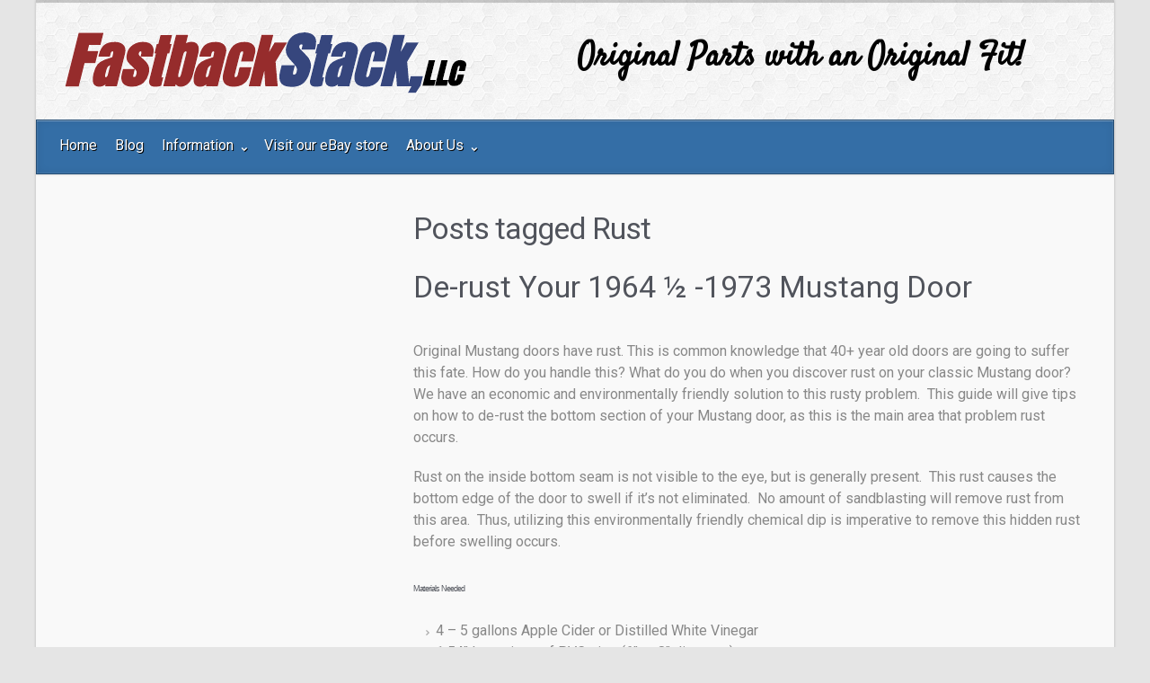

--- FILE ---
content_type: text/html; charset=UTF-8
request_url: http://www.fastbackstack.com/tag/rust/
body_size: 15920
content:
<!DOCTYPE html>
<!--BEGIN html-->
<html lang="en-US">
<!--BEGIN head-->
<head>

<!-- Favicon -->
<!-- Firefox, Chrome, Safari, IE 11+ and Opera. -->
<link href="http://www.mustangstack.com/wp-content/uploads/2015/04/favicon-1.ico" rel="icon" type="image/x-icon" />

<!-- Meta Tags -->
<meta http-equiv="Content-Type" content="text/html; charset=UTF-8" />
<meta name="viewport" content="width=device-width, initial-scale=1.0" />
<meta http-equiv="X-UA-Compatible" content="IE=edge" />
<meta name="keywords" content="FastbackStack, fastbackstack llc, Mustang, Cougar, Fairlane, Falcon, Cyclone, Bobcat, Maverick, Comet, 64, 1964, 64 1/2, 1964 1/2, 65, 1965, 66, 1966, 67, 1967, 68, 1968, 69, 1969, 70, 1970, 71, 1971, 72, 1972, 73, 1973, 74, 1974, 75, 1975, 76, 1976, 77, 1977, 78, 1978, NOS, original, used, classic, vintage, Ford Mustang, restoration parts, ebay Motors, Amazon, Coupe, Convertible, Fastback, Shelby GT 350 SR, Shelby GT 500, Eleanor, AC Cobra, Mach 1, Boss 302, Boss 429, Grande, 2+2, Bullitt, Mustang Accessories, A/C, Air Conditioning, Heating, Air Intake, Fuel Delivery, Brakes, Charging Systems, Starting Systems, Cooling Systems, Electrical, Engine Components, Emblems, Exterior, Exhaust, Gauges, Glass, Ignition, Interior, Lighting, Radio, Suspension, Steering, Transmission, Drivetrain, Wheels, Hubcaps, Mustang restoration how-to tips, Mustang guides, videos, blog, glossary, resources, restorer supplies, nostalgia, car collector tips, social networks, Mustang coloring pages">
<title>Rust &#8211; FastbackStack,LLC</title>
<meta name='robots' content='max-image-preview:large' />
<link rel='dns-prefetch' href='//secure.gravatar.com' />
<link rel='dns-prefetch' href='//stats.wp.com' />
<link rel='dns-prefetch' href='//fonts.googleapis.com' />
<link rel='dns-prefetch' href='//v0.wordpress.com' />
<link rel="alternate" type="application/rss+xml" title="FastbackStack,LLC &raquo; Feed" href="http://www.fastbackstack.com/feed/" />
<link rel="alternate" type="application/rss+xml" title="FastbackStack,LLC &raquo; Comments Feed" href="http://www.fastbackstack.com/comments/feed/" />
<link rel="alternate" type="application/rss+xml" title="FastbackStack,LLC &raquo; Rust Tag Feed" href="http://www.fastbackstack.com/tag/rust/feed/" />
<style id='wp-img-auto-sizes-contain-inline-css' type='text/css'>
img:is([sizes=auto i],[sizes^="auto," i]){contain-intrinsic-size:3000px 1500px}
/*# sourceURL=wp-img-auto-sizes-contain-inline-css */
</style>
<link rel='stylesheet' id='googlefont-css' href='//fonts.googleapis.com/css?family=Satisfy%3Ar%2Cb%2Ci%7CRoboto%3Ar%2Cb%2Ci%7CAnton%3Ar%2Cb%2Ci&#038;ver=6.9' type='text/css' media='all' />
<link rel='stylesheet' id='fontawesomecss-css' href='http://www.fastbackstack.com/wp-content/themes/evolve-plus/library/media/js/fontawesome/css/font-awesome.css?ver=6.9' type='text/css' media='all' />
<link rel='stylesheet' id='maincss-css' href='http://www.fastbackstack.com/wp-content/themes/evolve-plus-child/style.css?ver=6.9' type='text/css' media='all' />
<link rel='stylesheet' id='mediacss-css' href='http://www.fastbackstack.com/wp-content/themes/evolve-plus/library/media/css/media.css?ver=6.9' type='text/css' media='all' />
<link rel='stylesheet' id='bootstrapcss-css' href='http://www.fastbackstack.com/wp-content/themes/evolve-plus/library/media/js/bootstrap/css/bootstrap.css?ver=6.9' type='text/css' media='all' />
<link rel='stylesheet' id='bootstrapcsstheme-css' href='http://www.fastbackstack.com/wp-content/themes/evolve-plus/library/media/js/bootstrap/css/bootstrap-theme.css?ver=6.9' type='text/css' media='all' />
<link rel='stylesheet' id='layerslider-css' href='http://www.fastbackstack.com/wp-content/plugins/LayerSlider/static/layerslider/css/layerslider.css?ver=6.0.5' type='text/css' media='all' />
<link rel='stylesheet' id='ls-google-fonts-css' href='http://fonts.googleapis.com/css?family=Lato:100,300,regular,700,900%7COpen+Sans:300%7CIndie+Flower:regular%7COswald:300,regular,700%7CRoboto:100%7CSatisfy:regular&#038;subset=latin%2Clatin-ext' type='text/css' media='all' />
<style id='wp-emoji-styles-inline-css' type='text/css'>

	img.wp-smiley, img.emoji {
		display: inline !important;
		border: none !important;
		box-shadow: none !important;
		height: 1em !important;
		width: 1em !important;
		margin: 0 0.07em !important;
		vertical-align: -0.1em !important;
		background: none !important;
		padding: 0 !important;
	}
/*# sourceURL=wp-emoji-styles-inline-css */
</style>
<style id='wp-block-library-inline-css' type='text/css'>
:root{--wp-block-synced-color:#7a00df;--wp-block-synced-color--rgb:122,0,223;--wp-bound-block-color:var(--wp-block-synced-color);--wp-editor-canvas-background:#ddd;--wp-admin-theme-color:#007cba;--wp-admin-theme-color--rgb:0,124,186;--wp-admin-theme-color-darker-10:#006ba1;--wp-admin-theme-color-darker-10--rgb:0,107,160.5;--wp-admin-theme-color-darker-20:#005a87;--wp-admin-theme-color-darker-20--rgb:0,90,135;--wp-admin-border-width-focus:2px}@media (min-resolution:192dpi){:root{--wp-admin-border-width-focus:1.5px}}.wp-element-button{cursor:pointer}:root .has-very-light-gray-background-color{background-color:#eee}:root .has-very-dark-gray-background-color{background-color:#313131}:root .has-very-light-gray-color{color:#eee}:root .has-very-dark-gray-color{color:#313131}:root .has-vivid-green-cyan-to-vivid-cyan-blue-gradient-background{background:linear-gradient(135deg,#00d084,#0693e3)}:root .has-purple-crush-gradient-background{background:linear-gradient(135deg,#34e2e4,#4721fb 50%,#ab1dfe)}:root .has-hazy-dawn-gradient-background{background:linear-gradient(135deg,#faaca8,#dad0ec)}:root .has-subdued-olive-gradient-background{background:linear-gradient(135deg,#fafae1,#67a671)}:root .has-atomic-cream-gradient-background{background:linear-gradient(135deg,#fdd79a,#004a59)}:root .has-nightshade-gradient-background{background:linear-gradient(135deg,#330968,#31cdcf)}:root .has-midnight-gradient-background{background:linear-gradient(135deg,#020381,#2874fc)}:root{--wp--preset--font-size--normal:16px;--wp--preset--font-size--huge:42px}.has-regular-font-size{font-size:1em}.has-larger-font-size{font-size:2.625em}.has-normal-font-size{font-size:var(--wp--preset--font-size--normal)}.has-huge-font-size{font-size:var(--wp--preset--font-size--huge)}.has-text-align-center{text-align:center}.has-text-align-left{text-align:left}.has-text-align-right{text-align:right}.has-fit-text{white-space:nowrap!important}#end-resizable-editor-section{display:none}.aligncenter{clear:both}.items-justified-left{justify-content:flex-start}.items-justified-center{justify-content:center}.items-justified-right{justify-content:flex-end}.items-justified-space-between{justify-content:space-between}.screen-reader-text{border:0;clip-path:inset(50%);height:1px;margin:-1px;overflow:hidden;padding:0;position:absolute;width:1px;word-wrap:normal!important}.screen-reader-text:focus{background-color:#ddd;clip-path:none;color:#444;display:block;font-size:1em;height:auto;left:5px;line-height:normal;padding:15px 23px 14px;text-decoration:none;top:5px;width:auto;z-index:100000}html :where(.has-border-color){border-style:solid}html :where([style*=border-top-color]){border-top-style:solid}html :where([style*=border-right-color]){border-right-style:solid}html :where([style*=border-bottom-color]){border-bottom-style:solid}html :where([style*=border-left-color]){border-left-style:solid}html :where([style*=border-width]){border-style:solid}html :where([style*=border-top-width]){border-top-style:solid}html :where([style*=border-right-width]){border-right-style:solid}html :where([style*=border-bottom-width]){border-bottom-style:solid}html :where([style*=border-left-width]){border-left-style:solid}html :where(img[class*=wp-image-]){height:auto;max-width:100%}:where(figure){margin:0 0 1em}html :where(.is-position-sticky){--wp-admin--admin-bar--position-offset:var(--wp-admin--admin-bar--height,0px)}@media screen and (max-width:600px){html :where(.is-position-sticky){--wp-admin--admin-bar--position-offset:0px}}

/*# sourceURL=wp-block-library-inline-css */
</style><style id='global-styles-inline-css' type='text/css'>
:root{--wp--preset--aspect-ratio--square: 1;--wp--preset--aspect-ratio--4-3: 4/3;--wp--preset--aspect-ratio--3-4: 3/4;--wp--preset--aspect-ratio--3-2: 3/2;--wp--preset--aspect-ratio--2-3: 2/3;--wp--preset--aspect-ratio--16-9: 16/9;--wp--preset--aspect-ratio--9-16: 9/16;--wp--preset--color--black: #000000;--wp--preset--color--cyan-bluish-gray: #abb8c3;--wp--preset--color--white: #ffffff;--wp--preset--color--pale-pink: #f78da7;--wp--preset--color--vivid-red: #cf2e2e;--wp--preset--color--luminous-vivid-orange: #ff6900;--wp--preset--color--luminous-vivid-amber: #fcb900;--wp--preset--color--light-green-cyan: #7bdcb5;--wp--preset--color--vivid-green-cyan: #00d084;--wp--preset--color--pale-cyan-blue: #8ed1fc;--wp--preset--color--vivid-cyan-blue: #0693e3;--wp--preset--color--vivid-purple: #9b51e0;--wp--preset--gradient--vivid-cyan-blue-to-vivid-purple: linear-gradient(135deg,rgb(6,147,227) 0%,rgb(155,81,224) 100%);--wp--preset--gradient--light-green-cyan-to-vivid-green-cyan: linear-gradient(135deg,rgb(122,220,180) 0%,rgb(0,208,130) 100%);--wp--preset--gradient--luminous-vivid-amber-to-luminous-vivid-orange: linear-gradient(135deg,rgb(252,185,0) 0%,rgb(255,105,0) 100%);--wp--preset--gradient--luminous-vivid-orange-to-vivid-red: linear-gradient(135deg,rgb(255,105,0) 0%,rgb(207,46,46) 100%);--wp--preset--gradient--very-light-gray-to-cyan-bluish-gray: linear-gradient(135deg,rgb(238,238,238) 0%,rgb(169,184,195) 100%);--wp--preset--gradient--cool-to-warm-spectrum: linear-gradient(135deg,rgb(74,234,220) 0%,rgb(151,120,209) 20%,rgb(207,42,186) 40%,rgb(238,44,130) 60%,rgb(251,105,98) 80%,rgb(254,248,76) 100%);--wp--preset--gradient--blush-light-purple: linear-gradient(135deg,rgb(255,206,236) 0%,rgb(152,150,240) 100%);--wp--preset--gradient--blush-bordeaux: linear-gradient(135deg,rgb(254,205,165) 0%,rgb(254,45,45) 50%,rgb(107,0,62) 100%);--wp--preset--gradient--luminous-dusk: linear-gradient(135deg,rgb(255,203,112) 0%,rgb(199,81,192) 50%,rgb(65,88,208) 100%);--wp--preset--gradient--pale-ocean: linear-gradient(135deg,rgb(255,245,203) 0%,rgb(182,227,212) 50%,rgb(51,167,181) 100%);--wp--preset--gradient--electric-grass: linear-gradient(135deg,rgb(202,248,128) 0%,rgb(113,206,126) 100%);--wp--preset--gradient--midnight: linear-gradient(135deg,rgb(2,3,129) 0%,rgb(40,116,252) 100%);--wp--preset--font-size--small: 13px;--wp--preset--font-size--medium: 20px;--wp--preset--font-size--large: 36px;--wp--preset--font-size--x-large: 42px;--wp--preset--spacing--20: 0.44rem;--wp--preset--spacing--30: 0.67rem;--wp--preset--spacing--40: 1rem;--wp--preset--spacing--50: 1.5rem;--wp--preset--spacing--60: 2.25rem;--wp--preset--spacing--70: 3.38rem;--wp--preset--spacing--80: 5.06rem;--wp--preset--shadow--natural: 6px 6px 9px rgba(0, 0, 0, 0.2);--wp--preset--shadow--deep: 12px 12px 50px rgba(0, 0, 0, 0.4);--wp--preset--shadow--sharp: 6px 6px 0px rgba(0, 0, 0, 0.2);--wp--preset--shadow--outlined: 6px 6px 0px -3px rgb(255, 255, 255), 6px 6px rgb(0, 0, 0);--wp--preset--shadow--crisp: 6px 6px 0px rgb(0, 0, 0);}:where(.is-layout-flex){gap: 0.5em;}:where(.is-layout-grid){gap: 0.5em;}body .is-layout-flex{display: flex;}.is-layout-flex{flex-wrap: wrap;align-items: center;}.is-layout-flex > :is(*, div){margin: 0;}body .is-layout-grid{display: grid;}.is-layout-grid > :is(*, div){margin: 0;}:where(.wp-block-columns.is-layout-flex){gap: 2em;}:where(.wp-block-columns.is-layout-grid){gap: 2em;}:where(.wp-block-post-template.is-layout-flex){gap: 1.25em;}:where(.wp-block-post-template.is-layout-grid){gap: 1.25em;}.has-black-color{color: var(--wp--preset--color--black) !important;}.has-cyan-bluish-gray-color{color: var(--wp--preset--color--cyan-bluish-gray) !important;}.has-white-color{color: var(--wp--preset--color--white) !important;}.has-pale-pink-color{color: var(--wp--preset--color--pale-pink) !important;}.has-vivid-red-color{color: var(--wp--preset--color--vivid-red) !important;}.has-luminous-vivid-orange-color{color: var(--wp--preset--color--luminous-vivid-orange) !important;}.has-luminous-vivid-amber-color{color: var(--wp--preset--color--luminous-vivid-amber) !important;}.has-light-green-cyan-color{color: var(--wp--preset--color--light-green-cyan) !important;}.has-vivid-green-cyan-color{color: var(--wp--preset--color--vivid-green-cyan) !important;}.has-pale-cyan-blue-color{color: var(--wp--preset--color--pale-cyan-blue) !important;}.has-vivid-cyan-blue-color{color: var(--wp--preset--color--vivid-cyan-blue) !important;}.has-vivid-purple-color{color: var(--wp--preset--color--vivid-purple) !important;}.has-black-background-color{background-color: var(--wp--preset--color--black) !important;}.has-cyan-bluish-gray-background-color{background-color: var(--wp--preset--color--cyan-bluish-gray) !important;}.has-white-background-color{background-color: var(--wp--preset--color--white) !important;}.has-pale-pink-background-color{background-color: var(--wp--preset--color--pale-pink) !important;}.has-vivid-red-background-color{background-color: var(--wp--preset--color--vivid-red) !important;}.has-luminous-vivid-orange-background-color{background-color: var(--wp--preset--color--luminous-vivid-orange) !important;}.has-luminous-vivid-amber-background-color{background-color: var(--wp--preset--color--luminous-vivid-amber) !important;}.has-light-green-cyan-background-color{background-color: var(--wp--preset--color--light-green-cyan) !important;}.has-vivid-green-cyan-background-color{background-color: var(--wp--preset--color--vivid-green-cyan) !important;}.has-pale-cyan-blue-background-color{background-color: var(--wp--preset--color--pale-cyan-blue) !important;}.has-vivid-cyan-blue-background-color{background-color: var(--wp--preset--color--vivid-cyan-blue) !important;}.has-vivid-purple-background-color{background-color: var(--wp--preset--color--vivid-purple) !important;}.has-black-border-color{border-color: var(--wp--preset--color--black) !important;}.has-cyan-bluish-gray-border-color{border-color: var(--wp--preset--color--cyan-bluish-gray) !important;}.has-white-border-color{border-color: var(--wp--preset--color--white) !important;}.has-pale-pink-border-color{border-color: var(--wp--preset--color--pale-pink) !important;}.has-vivid-red-border-color{border-color: var(--wp--preset--color--vivid-red) !important;}.has-luminous-vivid-orange-border-color{border-color: var(--wp--preset--color--luminous-vivid-orange) !important;}.has-luminous-vivid-amber-border-color{border-color: var(--wp--preset--color--luminous-vivid-amber) !important;}.has-light-green-cyan-border-color{border-color: var(--wp--preset--color--light-green-cyan) !important;}.has-vivid-green-cyan-border-color{border-color: var(--wp--preset--color--vivid-green-cyan) !important;}.has-pale-cyan-blue-border-color{border-color: var(--wp--preset--color--pale-cyan-blue) !important;}.has-vivid-cyan-blue-border-color{border-color: var(--wp--preset--color--vivid-cyan-blue) !important;}.has-vivid-purple-border-color{border-color: var(--wp--preset--color--vivid-purple) !important;}.has-vivid-cyan-blue-to-vivid-purple-gradient-background{background: var(--wp--preset--gradient--vivid-cyan-blue-to-vivid-purple) !important;}.has-light-green-cyan-to-vivid-green-cyan-gradient-background{background: var(--wp--preset--gradient--light-green-cyan-to-vivid-green-cyan) !important;}.has-luminous-vivid-amber-to-luminous-vivid-orange-gradient-background{background: var(--wp--preset--gradient--luminous-vivid-amber-to-luminous-vivid-orange) !important;}.has-luminous-vivid-orange-to-vivid-red-gradient-background{background: var(--wp--preset--gradient--luminous-vivid-orange-to-vivid-red) !important;}.has-very-light-gray-to-cyan-bluish-gray-gradient-background{background: var(--wp--preset--gradient--very-light-gray-to-cyan-bluish-gray) !important;}.has-cool-to-warm-spectrum-gradient-background{background: var(--wp--preset--gradient--cool-to-warm-spectrum) !important;}.has-blush-light-purple-gradient-background{background: var(--wp--preset--gradient--blush-light-purple) !important;}.has-blush-bordeaux-gradient-background{background: var(--wp--preset--gradient--blush-bordeaux) !important;}.has-luminous-dusk-gradient-background{background: var(--wp--preset--gradient--luminous-dusk) !important;}.has-pale-ocean-gradient-background{background: var(--wp--preset--gradient--pale-ocean) !important;}.has-electric-grass-gradient-background{background: var(--wp--preset--gradient--electric-grass) !important;}.has-midnight-gradient-background{background: var(--wp--preset--gradient--midnight) !important;}.has-small-font-size{font-size: var(--wp--preset--font-size--small) !important;}.has-medium-font-size{font-size: var(--wp--preset--font-size--medium) !important;}.has-large-font-size{font-size: var(--wp--preset--font-size--large) !important;}.has-x-large-font-size{font-size: var(--wp--preset--font-size--x-large) !important;}
/*# sourceURL=global-styles-inline-css */
</style>

<style id='classic-theme-styles-inline-css' type='text/css'>
/*! This file is auto-generated */
.wp-block-button__link{color:#fff;background-color:#32373c;border-radius:9999px;box-shadow:none;text-decoration:none;padding:calc(.667em + 2px) calc(1.333em + 2px);font-size:1.125em}.wp-block-file__button{background:#32373c;color:#fff;text-decoration:none}
/*# sourceURL=/wp-includes/css/classic-themes.min.css */
</style>
<link rel='stylesheet' id='parent-style-css' href='http://www.fastbackstack.com/wp-content/themes/evolve-plus/style.css?ver=6.9' type='text/css' media='all' />
<link rel='stylesheet' id='dynamic-css-css' href='http://www.fastbackstack.com/wp-admin/admin-ajax.php?action=evolve_dynamic_css&#038;ver=6.9' type='text/css' media='all' />
<link rel='stylesheet' id='sharedaddy-css' href='http://www.fastbackstack.com/wp-content/plugins/jetpack/modules/sharedaddy/sharing.css?ver=15.3.1' type='text/css' media='all' />
<link rel='stylesheet' id='social-logos-css' href='http://www.fastbackstack.com/wp-content/plugins/jetpack/_inc/social-logos/social-logos.min.css?ver=15.3.1' type='text/css' media='all' />
<script type="text/javascript" src="http://www.fastbackstack.com/wp-includes/js/jquery/jquery.min.js?ver=3.7.1" id="jquery-core-js"></script>
<script type="text/javascript" src="http://www.fastbackstack.com/wp-includes/js/jquery/jquery-migrate.min.js?ver=3.4.1" id="jquery-migrate-js"></script>
<script type="text/javascript" src="http://www.fastbackstack.com/wp-content/themes/evolve-plus/library/media/js/tipsy.js?ver=6.9" id="tipsy-js"></script>
<script type="text/javascript" src="http://www.fastbackstack.com/wp-content/themes/evolve-plus/library/media/js/fields.js?ver=6.9" id="fields-js"></script>
<script type="text/javascript" src="http://www.fastbackstack.com/wp-content/themes/evolve-plus/library/media/js/jquery.scroll.pack.js?ver=6.9" id="jquery_scroll-js"></script>
<script type="text/javascript" src="http://www.fastbackstack.com/wp-content/themes/evolve-plus/library/media/js/supersubs.js?ver=6.9" id="supersubs-js"></script>
<script type="text/javascript" src="http://www.fastbackstack.com/wp-content/themes/evolve-plus/library/media/js/superfish.js?ver=6.9" id="superfish-js"></script>
<script type="text/javascript" src="http://www.fastbackstack.com/wp-content/themes/evolve-plus/library/media/js/hoverIntent.js?ver=6.9" id="hoverIntent-js"></script>
<script type="text/javascript" src="http://www.fastbackstack.com/wp-content/themes/evolve-plus/library/media/js/buttons.js?ver=6.9" id="buttons-js"></script>
<script type="text/javascript" src="http://www.fastbackstack.com/wp-content/themes/evolve-plus/library/media/js/ddslick.js?ver=6.9" id="ddslick-js"></script>
<script type="text/javascript" src="http://www.fastbackstack.com/wp-content/themes/evolve-plus/library/media/js/jquery.flexslider.js?ver=6.9" id="flexslider-js"></script>
<script type="text/javascript" src="http://www.fastbackstack.com/wp-content/themes/evolve-plus/library/media/js/jquery.prettyPhoto.js?ver=6.9" id="prettyphoto-js"></script>
<script type="text/javascript" src="http://www.fastbackstack.com/wp-content/themes/evolve-plus/library/media/js/modernizr.js?ver=6.9" id="modernizr-2-js"></script>
<script type="text/javascript" src="http://www.fastbackstack.com/wp-content/themes/evolve-plus/library/media/js/jquery.carouFredSel.js?ver=6.9" id="carouFredSel-js"></script>
<script type="text/javascript" src="http://www.fastbackstack.com/wp-content/themes/evolve-plus/library/media/js/bootstrap/js/bootstrap.js?ver=6.9" id="bootstrap-js"></script>
<script type="text/javascript" src="http://www.fastbackstack.com/wp-content/plugins/LayerSlider/static/layerslider/js/greensock.js?ver=1.19.0" id="greensock-js"></script>
<script type="text/javascript" id="layerslider-js-extra">
/* <![CDATA[ */
var LS_Meta = {"v":"6.0.5"};
//# sourceURL=layerslider-js-extra
/* ]]> */
</script>
<script type="text/javascript" src="http://www.fastbackstack.com/wp-content/plugins/LayerSlider/static/layerslider/js/layerslider.kreaturamedia.jquery.js?ver=6.0.5" id="layerslider-js"></script>
<script type="text/javascript" src="http://www.fastbackstack.com/wp-content/plugins/LayerSlider/static/layerslider/js/layerslider.transitions.js?ver=6.0.5" id="layerslider-transitions-js"></script>
<meta name="generator" content="Powered by LayerSlider 6.0.5 - Multi-Purpose, Responsive, Parallax, Mobile-Friendly Slider Plugin for WordPress." />
<!-- LayerSlider updates and docs at: https://layerslider.kreaturamedia.com -->
<link rel="https://api.w.org/" href="http://www.fastbackstack.com/wp-json/" /><link rel="alternate" title="JSON" type="application/json" href="http://www.fastbackstack.com/wp-json/wp/v2/tags/163" /><link rel="EditURI" type="application/rsd+xml" title="RSD" href="http://www.fastbackstack.com/xmlrpc.php?rsd" />
<meta name="generator" content="WordPress 6.9" />
<!-- AN v4.3.2 -->
	<style>img#wpstats{display:none}</style>
		
<!-- Jetpack Open Graph Tags -->
<meta property="og:type" content="website" />
<meta property="og:title" content="Rust &#8211; FastbackStack,LLC" />
<meta property="og:url" content="http://www.fastbackstack.com/tag/rust/" />
<meta property="og:site_name" content="FastbackStack,LLC" />
<meta property="og:image" content="https://s0.wp.com/i/blank.jpg" />
<meta property="og:image:width" content="200" />
<meta property="og:image:height" content="200" />
<meta property="og:image:alt" content="" />
<meta property="og:locale" content="en_US" />

<!-- End Jetpack Open Graph Tags -->
		<style type="text/css" id="wp-custom-css">
			/*
Welcome to Custom CSS!

To learn how this works, see http://wp.me/PEmnE-Bt
*/
.widget-two-column {
	float: left;
	width: 50%;
}

.widget-one-column {
	clear: both;
}

.widget-title {
	margin-bottom: 0;
	padding: 0;
}

.page-id-549 h1.entry-title {
	display: none;
}

.carousel-caption {
	background: rgba(0,0,0,.3);
}

#bootstrap-slider .carousel-caption h2 {
	background: none;
}

.social-icons-dark:hover {
	border-radius: 6px;
	-webkit-border-radius: 6px;
	-moz-border-radius: 6px;
	box-shadow: 0 0 6px rgba(0,0,0,.8);
	-webkit-box-shadow: 0 0 6px rgba(0,0,0,.8);
	-moz-box-shadow: 0 0 6px rgba(0,0,0,.8);
}

.carousel-caption h2 {
	color: #fff;
}

#tagline {
	color: black;
}

@media screen and (max-width: 481px) {
	#tagline {
		font-size: 20px;
		padding: 0;
	}
	
	.wp-image-881 {
		display: none;
	}
}

@media screen and (max-width: 668px) {
	.header {
		padding: 5px 0;
	}
}

h3 {
	font-size: 30px;
	line-height: 30px;
}

#nav_menu-14 h3.widget-title,
#nav_menu-15 h3.widget-title {
	background-image: url(../wp-content/uploads/2015/05/ebay_logo1.png);
	background-position: right center;
	background-repeat: no-repeat;
}

p#copyright {
	margin-bottom: 0 !important;
}

p#FMC {
	font-size: 13px;
	text-align: center;
}

/* theme colors */
ul.nav-menu a {
	color: #fff;
	text-shadow: 1px 1px 0 #000;
}

.menu-header {
	background: #346ea6 !important;
	background: url();
}

.widget-content {
	background: #f3f3f3;
}

.ls-text-shadow {
	text-shadow: 0 3px 4px #000;
}

.transparent {
	background: transparent !important;
	box-shadow: none !important;
	border: none !important;
}		</style>
		
<!--[if lt IE 9]>
	<link rel="stylesheet" type="text/css" href="http://www.fastbackstack.com/wp-content/themes/evolve-plus/ie.css">
<![endif]-->
</head><!--END head-->

<!--BEGIN body-->
<body class="archive tag tag-rust tag-163 wp-theme-evolve-plus wp-child-theme-evolve-plus-child">

<div id="wrapper">

<div id="top"></div>

<!--BEGIN .header-->
<div class="header ">

	<!--BEGIN .container-->
	<div class="container container-header ">
	
		<!--BEGIN #righttopcolumn-->
		<div id="righttopcolumn">
		
				
				
		</div>
		<!--END #righttopcolumn-->
		
				<a href=http://www.fastbackstack.com><img id='logo-image' class='img-responsive' src=http://www.fastbackstack.com/wp-content/uploads/2015/06/NewLogo.png /></a>				
		<!--BEGIN .title-container-->
		<div class="title-container">
		
						
						<div id="tagline">Original Parts with an Original Fit!</div>		
		<!--END .title-container-->
		</div>
	
	<!--END .container-->
	</div>

<!--END .header-->
</div>

<div class="menu-container">


<div class="menu-header">

	<!--BEGIN .container-menu-->
	<div class="container nacked-menu container-menu">
	
				
		<div class="primary-menu">
			<nav id="nav" class="nav-holder link-effect"><div class="menu-primary-menu-container"><ul id="menu-primary-menu" class="nav-menu"><li id="menu-item-551" class="menu-item menu-item-type-post_type menu-item-object-page menu-item-home menu-item-551"><a title="Home" href="http://www.fastbackstack.com/"><span data-hover="Home">Home</span></a></li>
<li id="menu-item-552" class="menu-item menu-item-type-post_type menu-item-object-page current_page_parent menu-item-552"><a title="Blog" href="http://www.fastbackstack.com/blog/"><span data-hover="Blog">Blog</span></a></li>
<li id="menu-item-1061" class="menu-item menu-item-type-custom menu-item-object-custom menu-item-has-children menu-item-1061 dropdown"><a title="Information"><span data-hover="Information">Information <span class="arrow"></span></span></a>
<ul class="sub-menu">
	<li id="menu-item-716" class="menu-item menu-item-type-post_type menu-item-object-page menu-item-716"><a title="Mustang Information" href="http://www.fastbackstack.com/mustang-information/"><span data-hover="Mustang Information">Mustang Information</span></a></li>
	<li id="menu-item-576" class="menu-item menu-item-type-post_type menu-item-object-page menu-item-576"><a title="How-to Guides" href="http://www.fastbackstack.com/how-to-guides/"><span data-hover="How-to Guides">How-to Guides</span></a></li>
	<li id="menu-item-1035" class="menu-item menu-item-type-post_type menu-item-object-page menu-item-1035"><a title="Why buy original?" href="http://www.fastbackstack.com/why-buy-original/"><span data-hover="Why buy original?">Why buy original?</span></a></li>
	<li id="menu-item-579" class="menu-item menu-item-type-post_type menu-item-object-page menu-item-579"><a title="Resources" href="http://www.fastbackstack.com/resources/"><span data-hover="Resources">Resources</span></a></li>
	<li id="menu-item-569" class="menu-item menu-item-type-post_type menu-item-object-page menu-item-569"><a title="Nostalgia" href="http://www.fastbackstack.com/nostalgia/"><span data-hover="Nostalgia">Nostalgia</span></a></li>
	<li id="menu-item-584" class="menu-item menu-item-type-post_type menu-item-object-page menu-item-584"><a title="For the Kids" href="http://www.fastbackstack.com/for-the-kids/"><span data-hover="For the Kids">For the Kids</span></a></li>
	<li id="menu-item-587" class="menu-item menu-item-type-post_type menu-item-object-page menu-item-587"><a title="Mustang Coloring Pages" href="http://www.fastbackstack.com/mustang-coloring-pages/"><span data-hover="Mustang Coloring Pages">Mustang Coloring Pages</span></a></li>
</ul>
</li>
<li id="menu-item-1272" class="menu-item menu-item-type-custom menu-item-object-custom menu-item-1272"><a title="Visit our eBay store" target="_blank" href="http://stores.ebay.com/FastbackStack-Classic-Mustang-Parts"><span data-hover="Visit our eBay store">Visit our eBay store</span></a></li>
<li id="menu-item-1059" class="menu-item menu-item-type-custom menu-item-object-custom menu-item-has-children menu-item-1059 dropdown"><a title="About Us"><span data-hover="About Us">About Us <span class="arrow"></span></span></a>
<ul class="sub-menu">
	<li id="menu-item-930" class="menu-item menu-item-type-post_type menu-item-object-page menu-item-930"><a title="Contact Us" href="http://www.fastbackstack.com/contact-us/"><span data-hover="Contact Us">Contact Us</span></a></li>
	<li id="menu-item-559" class="menu-item menu-item-type-post_type menu-item-object-page menu-item-559"><a title="Company History" href="http://www.fastbackstack.com/company-history/"><span data-hover="Company History">Company History</span></a></li>
	<li id="menu-item-560" class="menu-item menu-item-type-post_type menu-item-object-page menu-item-560"><a title="Customer Feedback" href="http://www.fastbackstack.com/customer-feedback/"><span data-hover="Customer Feedback">Customer Feedback</span></a></li>
	<li id="menu-item-830" class="menu-item menu-item-type-post_type menu-item-object-page menu-item-830"><a title="Gallery" href="http://www.fastbackstack.com/gallery/"><span data-hover="Gallery">Gallery</span></a></li>
	<li id="menu-item-590" class="menu-item menu-item-type-post_type menu-item-object-page menu-item-590"><a title="FAQ&#039;s" href="http://www.fastbackstack.com/faqs/"><span data-hover="FAQ's">FAQ&#8217;s</span></a></li>
</ul>
</li>
</ul></div>			</nav>
		</div>
		
				
					
	</div><!-- /.container nacked-menu container-menu-->

</div><!-- /.menu-header -->

<div class="menu-back">










</div><!-- .menu-back -->
</div><!-- /.menu-container -->

<!--BEGIN .content-->
<div class="content archive tag tag-rust">


<!--BEGIN .container-->
<div class="container container-center row">

<!--BEGIN #content-->
<div id="content">

<!--BEGIN #primary .hfeed-->
<div id="primary" class=" col-xs-12 col-sm-6 col-md-8">



<!-- attachment begin -->

<!-- 2 or 3 columns begin -->

	
	<h2 class="page-title archive-title">Posts tagged <span id="tag-title">Rust</span></h2>



	

<!--BEGIN .hentry-->
<div id="post-1121" class="post-1121 post type-post status-publish format-standard hentry category-exterior category-how-to-guide category-restoration-information tag-1964-12-mustang tag-1965-mustang tag-1966-mustang tag-1967-mustang tag-1968-mustang tag-1969-mustang tag-1970-mustang tag-1971-mustang tag-1972-mustang tag-1973-mustang tag-rust p publish first-post cat tag alt ">

		
		<h1 class="entry-title">
			<a href="http://www.fastbackstack.com/2007/06/de-rust-your-1964-%c2%bd-1973-mustang-door/" rel="bookmark" title="Permanent Link to De-rust Your 1964 ½ -1973 Mustang Door">
				De-rust Your 1964 ½ -1973 Mustang Door			</a>
		</h1>

		
	
		<!--BEGIN .entry-content .article-->
		<div class="entry-content article">
			
				
				<p>Original Mustang doors have rust. This is common knowledge that 40+ year old doors are going to suffer this fate. How do you handle this? What do you do when you discover rust on your classic Mustang door? We have an economic and environmentally friendly solution to this rusty problem.  This guide will give tips on how to de-rust the bottom section of your Mustang door, as this is the main area that problem rust occurs.</p>
<p>Rust on the inside bottom seam is not visible to the eye, but is generally present.  This rust causes the bottom edge of the door to swell if it&#8217;s not eliminated.  No amount of sandblasting will remove rust from this area.  Thus, utilizing this environmentally friendly chemical dip is imperative to remove this hidden rust before swelling occurs.</p>
<h3>Materials Needed</h3>
<ul>
<li>4 &#8211; 5 gallons Apple Cider or Distilled White Vinegar</li>
<li>1 54&#8243; long piece of PVC pipe (6&#8243; or 8&#8243; diameter)</li>
<li>2 end caps</li>
<li>PVC pipe cement (glue)</li>
<li>Rust inhibitor paint (such as POR 15)</li>
</ul>
<h3>The Process</h3>
<p>This process will walk you through creating a container made from PVC pipe that holds vinegar.  The bottom section of the door is then submerged in the vinegar.</p>
<ol>
<li>Prepare the door:  Complete any patchwork, sand off paint, remove excess rust scale, and clean the inside of the door with a vacuum or compressed air.</li>
<li>Using PVC pipe cement, glue an end cap to each end of the PVC pipe.  Allow time for them to completely dry.</li>
<li>Cut out a section of the PVC pipe large enough to fit the door in it.  Once cut, it will resemble a trough, and look like a canoe with two blunt end caps.  PLEASE NOTE:  You can use or devise a different non-metal container that suits your needs.  I have found that cutting PVC pipe in this manner works well.</li>
<li>Fill the trough with 2-4&#8243; of vinegar.  TIP:  large containers of vinegar are often sold at grocery outlet stores.</li>
<li>Submerge the door in the trough and prop it up so that it won&#8217;t tip over.</li>
<li>Leave the door submerged in the vinegar for 7 days.  Check progress after 7 days.</li>
<li>If rust still appears, leave it submerged for another 7 days.</li>
<li>Remove the door from the trough of vinegar and rinse the door with water.</li>
<li>Place the door near a heat source where it can thoroughly dry on the inside and on the outside.</li>
<li>Using compressed air, blow any remaining moisture and water from the groove located on the inside bottom section of the door.</li>
<li>Apply rust inhibitor paint to the inside of the door, along the seam.</li>
<li>Your door is now ready to have the body work completed.</li>
</ol>
<p><em>Copyright 2007: FastbackStack, LLC</em></p>
<div class="sharedaddy sd-sharing-enabled"><div class="robots-nocontent sd-block sd-social sd-social-official sd-sharing"><h3 class="sd-title">Share this:</h3><div class="sd-content"><ul><li class="share-facebook"><div class="fb-share-button" data-href="http://www.fastbackstack.com/2007/06/de-rust-your-1964-%c2%bd-1973-mustang-door/" data-layout="button_count"></div></li><li class="share-twitter"><a href="https://twitter.com/share" class="twitter-share-button" data-url="http://www.fastbackstack.com/2007/06/de-rust-your-1964-%c2%bd-1973-mustang-door/" data-text="De-rust Your 1964 ½ -1973 Mustang Door"  >Tweet</a></li><li class="share-tumblr"><a class="tumblr-share-button" target="_blank" href="https://www.tumblr.com/share" data-title="De-rust Your 1964 ½ -1973 Mustang Door" data-content="http://www.fastbackstack.com/2007/06/de-rust-your-1964-%c2%bd-1973-mustang-door/" title="Share on Tumblr"data-posttype="link">Share on Tumblr</a></li><li class="share-email"><a rel="nofollow noopener noreferrer"
				data-shared="sharing-email-1121"
				class="share-email sd-button"
				href="mailto:?subject=%5BShared%20Post%5D%20De-rust%20Your%201964%20%C2%BD%20-1973%20Mustang%20Door&#038;body=http%3A%2F%2Fwww.fastbackstack.com%2F2007%2F06%2Fde-rust-your-1964-%25c2%25bd-1973-mustang-door%2F&#038;share=email"
				target="_blank"
				aria-labelledby="sharing-email-1121"
				data-email-share-error-title="Do you have email set up?" data-email-share-error-text="If you&#039;re having problems sharing via email, you might not have email set up for your browser. You may need to create a new email yourself." data-email-share-nonce="4d42b399a5" data-email-share-track-url="http://www.fastbackstack.com/2007/06/de-rust-your-1964-%c2%bd-1973-mustang-door/?share=email">
				<span id="sharing-email-1121" hidden>Click to email a link to a friend (Opens in new window)</span>
				<span>Email</span>
			</a></li><li class="share-print"><a rel="nofollow noopener noreferrer"
				data-shared="sharing-print-1121"
				class="share-print sd-button"
				href="http://www.fastbackstack.com/2007/06/de-rust-your-1964-%c2%bd-1973-mustang-door/?share=print"
				target="_blank"
				aria-labelledby="sharing-print-1121"
				>
				<span id="sharing-print-1121" hidden>Click to print (Opens in new window)</span>
				<span>Print</span>
			</a></li><li class="share-end"></li></ul></div></div></div>				
							
			
			<div class="clearfix"></div>
		
		</div><!--END .entry-content .article-->
		
		<!--BEGIN .entry-meta .entry-footer-->
		<div class="entry-meta entry-footer row">

			<div class="col-md-6">

									<div class="entry-categories"> <a href="http://www.fastbackstack.com/category/how-to-guide/exterior/" rel="category tag">Exterior</a>, <a href="http://www.fastbackstack.com/category/how-to-guide/" rel="category tag">How-to guide</a>, <a href="http://www.fastbackstack.com/category/restoration-information/" rel="category tag">Restoration Information</a></div>
													<div class="entry-tags"> <a href="http://www.fastbackstack.com/tag/1964-12-mustang/" rel="tag">1964 1/2 Mustang</a>, <a href="http://www.fastbackstack.com/tag/1965-mustang/" rel="tag">1965 Mustang</a>, <a href="http://www.fastbackstack.com/tag/1966-mustang/" rel="tag">1966 Mustang</a>, <a href="http://www.fastbackstack.com/tag/1967-mustang/" rel="tag">1967 Mustang</a>, <a href="http://www.fastbackstack.com/tag/1968-mustang/" rel="tag">1968 Mustang</a>, <a href="http://www.fastbackstack.com/tag/1969-mustang/" rel="tag">1969 Mustang</a>, <a href="http://www.fastbackstack.com/tag/1970-mustang/" rel="tag">1970 Mustang</a>, <a href="http://www.fastbackstack.com/tag/1971-mustang/" rel="tag">1971 Mustang</a>, <a href="http://www.fastbackstack.com/tag/1972-mustang/" rel="tag">1972 Mustang</a>, <a href="http://www.fastbackstack.com/tag/1973-mustang/" rel="tag">1973 Mustang</a></div>
				
			</div>

			<div class="col-md-6">
				 <div class="margin-40"></div> 			</div>
		
		</div><!--END .entry-meta .entry-footer-->
		
<!--END .hentry-->
</div>



	<!--BEGIN .navigation-links-->
<div class="navigation-links page-navigation clearfix">
	<div class="col-sm-6 col-md-6 nav-next"></div>
	<div class="col-sm-6 col-md-6 nav-previous"></div>
<!--END .navigation-links-->
</div>
<div class="clearfix"></div> 



<!-- 1 column end -->
<!-- home/date/category/tag/search/author end -->

<!--begin page-->

<!--END #primary .hfeed-->
</div>

<!--BEGIN #secondary .aside-->
<div id="secondary" class="aside col-sm-6 col-md-4"
>

</div><!--END #secondary .aside--><script src="/js/parent-menu.js" type="text/javascript"></script>
<!--END #content-->
</div>
<!--END .container-->
</div>
<!--END .content-->
</div>
<!--BEGIN .content-bottom-->
<div class="content-bottom">
<!--END .content-bottom-->
</div>
<!--BEGIN .footer-->
<div class="footer">
	<!--BEGIN .container-->
	<div class="container container-footer">
			<div class="widgets-back-inside row">
		<div class="col-sm-6 col-md-4">
			<div id="nav_menu-12" class="widget widget_nav_menu"><div class="widget-content"><div class="before-title"><div class="widget-title-background"></div><h3 class="widget-title">About Us</h3></div><div class="menu-about-us-container"><ul id="menu-about-us" class="menu"><li id="menu-item-931" class="menu-item menu-item-type-post_type menu-item-object-page menu-item-931"><a href="http://www.fastbackstack.com/contact-us/">Contact Us</a></li>
<li id="menu-item-829" class="menu-item menu-item-type-post_type menu-item-object-page menu-item-829"><a href="http://www.fastbackstack.com/company-history/">Company History</a></li>
<li id="menu-item-827" class="menu-item menu-item-type-post_type menu-item-object-page menu-item-827"><a href="http://www.fastbackstack.com/customer-feedback/">Customer Feedback</a></li>
<li id="menu-item-828" class="menu-item menu-item-type-post_type menu-item-object-page menu-item-828"><a href="http://www.fastbackstack.com/gallery/">Gallery</a></li>
</ul></div></div></div>		</div>
		<div class="col-sm-6 col-md-4">
			<div id="nav_menu-6" class="widget widget_nav_menu"><div class="widget-content"><div class="before-title"><div class="widget-title-background"></div><h3 class="widget-title">Information</h3></div><div class="menu-information-container"><ul id="menu-information" class="menu"><li id="menu-item-639" class="menu-item menu-item-type-post_type menu-item-object-page current_page_parent menu-item-639"><a href="http://www.fastbackstack.com/blog/">Blog</a></li>
<li id="menu-item-1036" class="menu-item menu-item-type-post_type menu-item-object-page menu-item-1036"><a href="http://www.fastbackstack.com/mustang-information/">Mustang Information</a></li>
<li id="menu-item-1037" class="menu-item menu-item-type-post_type menu-item-object-page menu-item-1037"><a href="http://www.fastbackstack.com/how-to-guides/">How-to Guides</a></li>
<li id="menu-item-641" class="menu-item menu-item-type-post_type menu-item-object-page menu-item-641"><a href="http://www.fastbackstack.com/resources/">Resources</a></li>
</ul></div></div></div>		</div>
		<div class="col-sm-6 col-md-4">
			<div id="text-4" class="widget widget_text"><div class="widget-content"><div class="before-title"><div class="widget-title-background"></div><h3 class="widget-title">Connect with Us!</h3></div>			<div class="textwidget"><td style="text-align: left; padding-bottom: 5px;">
            <a href="https://www.facebook.com/fastbackstackllc" target="_blank"><img src="/wp-content/uploads/2015/04/FaceBook_32x32.png" width="28" height="30" alt="Facebook" border="0" class="social-icons-dark"></a>

<a href="http://www.fastbackstack.com/blog/?feed=rss2" target="_blank"><img src="/wp-content/uploads/2015/04/RSS_32x321.png" width="28" height="30" alt="RSS Feed" border="0" class="social-icons-dark"></a></td></div>
		</div></div>		</div>
		<div class="col-sm-6 col-md-4">
								</div>
	</div>
		
	<div class="clearfix"></div>
	<p id="copyright"><span> ©2015 by FastbackStack, LLC. All rights reserved.</p>
<p id="FMC">FastbackStack, LLC is not affiliated with the Ford Motor Company.</span></p><!-- Theme Hook -->

<script type='text/javascript'>  

function insertParam(url, parameterName, parameterValue, atStart){
    replaceDuplicates = true;

    if(url.indexOf('#') > 0){
        var cl = url.indexOf('#');
        urlhash = url.substring(url.indexOf('#'),url.length);
    } else {
        urlhash = '';
        cl = url.length;
    }
    sourceUrl = url.substring(0,cl);

    var urlParts = sourceUrl.split("?");
    var newQueryString = "";

    if (urlParts.length > 1)
    {
        var parameters = urlParts[1].split("&");
        for (var i=0; (i < parameters.length); i++)
        {
            var parameterParts = parameters[i].split("=");
            if (!(replaceDuplicates && parameterParts[0] == parameterName))
            {
                if (newQueryString == "") {
                    newQueryString = "?" + parameterParts[0] + "=" + (parameterParts[1]?parameterParts[1]:'');
                }
                else {
                    newQueryString += "&";
                newQueryString += parameterParts[0] + "=" + (parameterParts[1]?parameterParts[1]:'');
            	}
            }
        }
    }
    if (newQueryString == "")
        newQueryString = "?";

    if(atStart){
        newQueryString = '?'+ parameterName + "=" + parameterValue + (newQueryString.length>1?'&'+newQueryString.substring(1):'');
    } else {
        if (newQueryString !== "" && newQueryString != '?')
            newQueryString += "&";
        newQueryString += parameterName + "=" + (parameterValue?parameterValue:'');
    }
    return urlParts[0] + newQueryString + urlhash;
};

function ytVidId(url) {
  var p = /^(?:https?:)?(\/\/)?(?:www\.)?(?:youtu\.be\/|youtube\.com\/(?:embed\/|v\/|watch\?v=|watch\?.+&v=))((\w|-){11})(?:\S+)?$/;
  return (url.match(p)) ? RegExp.$1 : false;
  //return (url.match(p)) ? true : false;
}

function playVideoAndPauseOthers(slider) {
			jQuery(slider).find('iframe').each(function(i) {
				var func = 'stopVideo';
				this.contentWindow.postMessage('{"event":"command","func":"' + func + '","args":""}', '*');
				if(jQuery(this).is(':visible') && jQuery(this).parents('li').attr('data-autoplay') == 'yes') {
					this.contentWindow.postMessage('{"event":"command","func":"' + 'playVideo' + '","args":""}', '*');

					if(jQuery(this).parents('li').attr('data-mute') == 'yes') {
						this.contentWindow.postMessage('{"event":"command","func":"' + 'mute' + '","args":""}', '*');
					}
				}    
			});
		}

		/* ------------------ PREV & NEXT BUTTON FOR FLEXSLIDER (YOUTUBE) ------------------ */
		jQuery('.flex-next, .flex-prev').click(function() {
			playVideoAndPauseOthers(jQuery(this).parents('.flexslider, .t4ps-slider'));
		});

		function onPlayerStateChange(frame, slider) {
			return function(event) {
		        if(event.data == YT.PlayerState.PLAYING) {
		            jQuery(slider).flexslider("pause");
		        }
		        if(event.data == YT.PlayerState.PAUSED) {
		        	jQuery(slider).flexslider("play");
		        }
                if(event.data == YT.PlayerState.BUFFERING) {
                    jQuery(slider).flexslider("pause");
                }      
	    	}
		}


//
//
//
// YouTube & Vimeo
//
//
//
jQuery(document).ready(function() {
var iframes = jQuery('iframe');
	jQuery.each(iframes, function(i, v) {
		var src = jQuery(this).attr('src');
		if(src) {
						if(src.indexOf('vimeo') >= 1) {
				jQuery(this).attr('id', 'player_'+(i+1));
				var new_src = insertParam(src, 'api', '1', false);
				var new_src_2 = insertParam(new_src, 'player_id', 'player_'+(i+1), false);

				jQuery(this).attr('src', new_src_2);
			}
									if(ytVidId(src)) {
        jQuery(this).attr('id', 'player_'+(i+1));
				jQuery(this).parent().wrap('<span class="play3" />');
				window.yt_vid_exists = true;
                var new_src = insertParam(src, 'enablejsapi', '1', false);
                jQuery(this).attr('src', new_src);   
			}
					}
   }); 
      if(window.yt_vid_exists == true) {
        var tag = document.createElement('script');
        tag.src = window.location.protocol + "//www.youtube.com/iframe_api";
        var firstScriptTag = document.getElementsByTagName('script')[0];
        firstScriptTag.parentNode.insertBefore(tag, firstScriptTag);
    }
      
});   

// Define YT_ready function.
			var YT_ready = (function() {
			    var onReady_funcs = [], api_isReady = false;
			    /* @param func function     Function to execute on ready
			     * @param func Boolean      If true, all qeued functions are executed
			     * @param b_before Boolean  If true, the func will added to the first
			                                 position in the queue*/
			    return function(func, b_before) {
			        if (func === true) {
			            api_isReady = true;
			            while (onReady_funcs.length) {
			                // Removes the first func from the array, and execute func
			                onReady_funcs.shift()();
			            }
			        } else if (typeof func == "function") {
			            if (api_isReady) func();
			            else onReady_funcs[b_before?"unshift":"push"](func);
			        }
			    }
			})();
			// This function will be called when the API is fully loaded
			function onYouTubePlayerAPIReady() {YT_ready(true)}
		

//
//
//
// FlexSlider
//
//
//    


jQuery('.flexslider').flexslider({
			slideshow: false,
			slideshowSpeed: 7000,
			video: true,
			pauseOnHover: false,
			useCSS: false,
			start: function(slider) {
		        if (typeof(slider.slides) !== 'undefined' && slider.slides.eq(slider.currentSlide).find('iframe').length !== 0) {
		           		           jQuery(slider).find('.flex-control-nav').hide();
		           
		           		           if(window.yt_vid_exists == true) {
					YT_ready(function() {
						new YT.Player(slider.slides.eq(slider.currentSlide).find('iframe').attr('id'), {
							events: {
								'onStateChange': onPlayerStateChange(slider.slides.eq(slider.currentSlide).find('iframe').attr('id'), slider)
							}
						});
					});
					}
							       } else {
		           		           jQuery(slider).find('.flex-control-nav').show();
		           		       }
			},
		    before: function(slider) {
		        if (slider.slides.eq(slider.currentSlide).find('iframe').length !== 0) {
		           $f(slider.slides.eq(slider.currentSlide).find('iframe')[0] ).api('pause');
		           		           if(window.yt_vid_exists == true) {
					YT_ready(function() {
						new YT.Player(slider.slides.eq(slider.currentSlide).find('iframe').attr('id'), {
							events: {
								'onStateChange': onPlayerStateChange(slider.slides.eq(slider.currentSlide).find('iframe').attr('id'), slider)
							}
						});
					});
					}
					
		           /* ------------------  YOUTUBE FOR AUTOSLIDER ------------------ */
		           playVideoAndPauseOthers(slider);
		       }
		    },
		   	after: function(slider) {
		        if (slider.slides.eq(slider.currentSlide).find('iframe').length !== 0) {
		           		           jQuery(slider).find('.flex-control-nav').hide();
		           
		           		           if(window.yt_vid_exists == true) {
					YT_ready(function() {
						new YT.Player(slider.slides.eq(slider.currentSlide).find('iframe').attr('id'), {
							events: {
								'onStateChange': onPlayerStateChange(slider.slides.eq(slider.currentSlide).find('iframe').attr('id'), slider)
							}
						});
					});
					}
							       } else {
		           		           jQuery(slider).find('.flex-control-nav').show();
		           		       }
		    }
		});
		function playVideoAndPauseOthers(slider) {
			jQuery(slider).find('iframe').each(function(i) {
				var func = 'stopVideo';
				this.contentWindow.postMessage('{"event":"command","func":"' + func + '","args":""}', '*');
				if(jQuery(this).is(':visible') && jQuery(this).parents('li').attr('data-autoplay') == 'yes') {
					this.contentWindow.postMessage('{"event":"command","func":"' + 'playVideo' + '","args":""}', '*');

					if(jQuery(this).parents('li').attr('data-mute') == 'yes') {
						this.contentWindow.postMessage('{"event":"command","func":"' + 'mute' + '","args":""}', '*');
					}
				}        
			});
		}
    
	/* ------------------ PREV & NEXT BUTTON FOR FLEXSLIDER (YOUTUBE) ------------------ */
		jQuery('.flex-next, .flex-prev').click(function() {
			playVideoAndPauseOthers(jQuery(this).parents('.flexslider, .t4ps-slider'));
		});

		function onPlayerStateChange(frame, slider) {
			return function(event) {
		        if(event.data == YT.PlayerState.PLAYING) {
		            jQuery(slider).flexslider("pause");
		        }
		        if(event.data == YT.PlayerState.PAUSED) {
		        	jQuery(slider).flexslider("play");
		        }
                if(event.data == YT.PlayerState.BUFFERING) {
                    jQuery(slider).flexslider("pause");
                }            
	    	}
		}
    
    

// prettyPhoto

if(jQuery().prettyPhoto) {
		var ppArgs = {
						animation_speed: 'fast',
						overlay_gallery: false,
			autoplay_slideshow: false,
									show_title: false,
			show_desc: false,
			social_tools: "",		};

    var ppArgsRelated = ppArgs;
		jQuery("a[rel^='prettyPhoto']").prettyPhoto(ppArgs);

		
		jQuery('.lightbox-enabled a').has('img').prettyPhoto(ppArgs);

		var mediaQuery = 'desk';

		if (Modernizr.mq('only screen and (max-width: 600px)') || Modernizr.mq('only screen and (max-height: 520px)')) {

			mediaQuery = 'mobile';
			jQuery("a[rel^='prettyPhoto']").unbind('click');
						jQuery('.lightbox-enabled a').has('img').unbind('click');
		}

		// Disables prettyPhoto if screen small
		jQuery(window).on('resize', function() {
			if ((Modernizr.mq('only screen and (max-width: 600px)') || Modernizr.mq('only screen and (max-height: 520px)')) && mediaQuery == 'desk') {
				jQuery("a[rel^='prettyPhoto']").unbind('click.prettyphoto');
								jQuery('.lightbox-enabled a').has('img').unbind('click.prettyphoto');
				mediaQuery = 'mobile';
			} else if (!Modernizr.mq('only screen and (max-width: 600px)') && !Modernizr.mq('only screen and (max-height: 520px)') && mediaQuery == 'mobile') {
				jQuery("a[rel^='prettyPhoto']").prettyPhoto(ppArgs);
								jQuery('.lightbox-enabled a').has('img').prettyPhoto(ppArgs);
				mediaQuery = 'desk';
			}
		});
	} 
  
  
  // Testimonials
  
  jQuery(document).ready(function() {
	function onAfter(curr, next, opts, fwd) {
	  var $ht = jQuery(this).height();

	  //set the container's height to that of the current slide
	  jQuery(this).parent().css('height', $ht);
	}
	if(jQuery().cycle) {
	    jQuery('.reviews').cycle({
			fx: 'fade',
			after: onAfter,
					});
	}  
  });
  
  
</script>  


  

<script type="text/javascript">
var $jx = jQuery.noConflict();
  $jx("div.post").mouseover(function() {
    $jx(this).find("span.edit-post").css('visibility', 'visible');
  }).mouseout(function(){
    $jx(this).find("span.edit-post").css('visibility', 'hidden');
  });
  
    $jx("div.type-page").mouseover(function() {
    $jx(this).find("span.edit-page").css('visibility', 'visible');
  }).mouseout(function(){
    $jx(this).find("span.edit-page").css('visibility', 'hidden');
  });
  
      $jx("div.type-attachment").mouseover(function() {
    $jx(this).find("span.edit-post").css('visibility', 'visible');
  }).mouseout(function(){
    $jx(this).find("span.edit-post").css('visibility', 'hidden');
  });
  
  $jx("li.comment").mouseover(function() {
    $jx(this).find("span.edit-comment").css('visibility', 'visible');
  }).mouseout(function(){
    $jx(this).find("span.edit-comment").css('visibility', 'hidden');
  });
</script> 


 




 




<script type="text/javascript">
var $carousel = jQuery.noConflict();
$carousel('#myCarousel').carousel({
interval: 7000
})
$carousel('#carousel-nav a').click(function(q){
q.preventDefault();
targetSlide = $carousel(this).attr('data-to')-1;
$carousel('#myCarousel').carousel(targetSlide);
$carousel(this).addClass('active').siblings().removeClass('active');
});

$carousel('#bootstrap-slider').carousel({
interval: 7000})
$carousel('#carousel-nav a').click(function(q){
q.preventDefault();
targetSlide = $carousel(this).attr('data-to')-1;
$carousel('#bootstrap-slider').carousel(targetSlide);
$carousel(this).addClass('active').siblings().removeClass('active');
});
    
// $('#carousel-rel a').click(function(q){
//         console.log('Clicked');
//         targetSlide = (parseInt($('#carousel-rel a.active').data('to')) + 1) % 3;
//         console.log('targetSlide');
//         $('#carousel-rel a[data-to='+ targetSlide +']').addClass('active').siblings().removeClass('active');
//     });
</script>



	<!--END .container-->
	</div>
<!--END .footer-->
</div>
<div id="backtotop"><a href="#top" id="top-link"></a></div>
<script type="speculationrules">
{"prefetch":[{"source":"document","where":{"and":[{"href_matches":"/*"},{"not":{"href_matches":["/wp-*.php","/wp-admin/*","/wp-content/uploads/*","/wp-content/*","/wp-content/plugins/*","/wp-content/themes/evolve-plus-child/*","/wp-content/themes/evolve-plus/*","/*\\?(.+)"]}},{"not":{"selector_matches":"a[rel~=\"nofollow\"]"}},{"not":{"selector_matches":".no-prefetch, .no-prefetch a"}}]},"eagerness":"conservative"}]}
</script>
			<div id="fb-root"></div>
			<script>(function(d, s, id) { var js, fjs = d.getElementsByTagName(s)[0]; if (d.getElementById(id)) return; js = d.createElement(s); js.id = id; js.src = 'https://connect.facebook.net/en_US/sdk.js#xfbml=1&amp;appId=249643311490&version=v2.3'; fjs.parentNode.insertBefore(js, fjs); }(document, 'script', 'facebook-jssdk'));</script>
			<script>
			document.body.addEventListener( 'is.post-load', function() {
				if ( 'undefined' !== typeof FB ) {
					FB.XFBML.parse();
				}
			} );
			</script>
						<script>!function(d,s,id){var js,fjs=d.getElementsByTagName(s)[0],p=/^http:/.test(d.location)?'http':'https';if(!d.getElementById(id)){js=d.createElement(s);js.id=id;js.src=p+'://platform.twitter.com/widgets.js';fjs.parentNode.insertBefore(js,fjs);}}(document, 'script', 'twitter-wjs');</script>
						<script id="tumblr-js" type="text/javascript" src="https://assets.tumblr.com/share-button.js"></script>
			<script type="text/javascript" id="main-js-extra">
/* <![CDATA[ */
var js_local_vars = {"mobile_nav_cart":"Shopping Cart","language_flag":"","order_actions":"Details"};
//# sourceURL=main-js-extra
/* ]]> */
</script>
<script type="text/javascript" src="http://www.fastbackstack.com/wp-content/themes/evolve-plus/library/media/js/main.js?ver=6.9" id="main-js"></script>
<script type="text/javascript" id="jetpack-stats-js-before">
/* <![CDATA[ */
_stq = window._stq || [];
_stq.push([ "view", JSON.parse("{\"v\":\"ext\",\"blog\":\"89515040\",\"post\":\"0\",\"tz\":\"0\",\"srv\":\"www.fastbackstack.com\",\"arch_tag\":\"rust\",\"arch_results\":\"1\",\"j\":\"1:15.3.1\"}") ]);
_stq.push([ "clickTrackerInit", "89515040", "0" ]);
//# sourceURL=jetpack-stats-js-before
/* ]]> */
</script>
<script type="text/javascript" src="https://stats.wp.com/e-202605.js" id="jetpack-stats-js" defer="defer" data-wp-strategy="defer"></script>
<script type="text/javascript" id="sharing-js-js-extra">
/* <![CDATA[ */
var sharing_js_options = {"lang":"en","counts":"1","is_stats_active":"1"};
//# sourceURL=sharing-js-js-extra
/* ]]> */
</script>
<script type="text/javascript" src="http://www.fastbackstack.com/wp-content/plugins/jetpack/_inc/build/sharedaddy/sharing.min.js?ver=15.3.1" id="sharing-js-js"></script>
<script type="text/javascript" id="sharing-js-js-after">
/* <![CDATA[ */
var windowOpen;
			( function () {
				function matches( el, sel ) {
					return !! (
						el.matches && el.matches( sel ) ||
						el.msMatchesSelector && el.msMatchesSelector( sel )
					);
				}

				document.body.addEventListener( 'click', function ( event ) {
					if ( ! event.target ) {
						return;
					}

					var el;
					if ( matches( event.target, 'a.share-facebook' ) ) {
						el = event.target;
					} else if ( event.target.parentNode && matches( event.target.parentNode, 'a.share-facebook' ) ) {
						el = event.target.parentNode;
					}

					if ( el ) {
						event.preventDefault();

						// If there's another sharing window open, close it.
						if ( typeof windowOpen !== 'undefined' ) {
							windowOpen.close();
						}
						windowOpen = window.open( el.getAttribute( 'href' ), 'wpcomfacebook', 'menubar=1,resizable=1,width=600,height=400' );
						return false;
					}
				} );
			} )();
//# sourceURL=sharing-js-js-after
/* ]]> */
</script>
<script id="wp-emoji-settings" type="application/json">
{"baseUrl":"https://s.w.org/images/core/emoji/17.0.2/72x72/","ext":".png","svgUrl":"https://s.w.org/images/core/emoji/17.0.2/svg/","svgExt":".svg","source":{"concatemoji":"http://www.fastbackstack.com/wp-includes/js/wp-emoji-release.min.js?ver=6.9"}}
</script>
<script type="module">
/* <![CDATA[ */
/*! This file is auto-generated */
const a=JSON.parse(document.getElementById("wp-emoji-settings").textContent),o=(window._wpemojiSettings=a,"wpEmojiSettingsSupports"),s=["flag","emoji"];function i(e){try{var t={supportTests:e,timestamp:(new Date).valueOf()};sessionStorage.setItem(o,JSON.stringify(t))}catch(e){}}function c(e,t,n){e.clearRect(0,0,e.canvas.width,e.canvas.height),e.fillText(t,0,0);t=new Uint32Array(e.getImageData(0,0,e.canvas.width,e.canvas.height).data);e.clearRect(0,0,e.canvas.width,e.canvas.height),e.fillText(n,0,0);const a=new Uint32Array(e.getImageData(0,0,e.canvas.width,e.canvas.height).data);return t.every((e,t)=>e===a[t])}function p(e,t){e.clearRect(0,0,e.canvas.width,e.canvas.height),e.fillText(t,0,0);var n=e.getImageData(16,16,1,1);for(let e=0;e<n.data.length;e++)if(0!==n.data[e])return!1;return!0}function u(e,t,n,a){switch(t){case"flag":return n(e,"\ud83c\udff3\ufe0f\u200d\u26a7\ufe0f","\ud83c\udff3\ufe0f\u200b\u26a7\ufe0f")?!1:!n(e,"\ud83c\udde8\ud83c\uddf6","\ud83c\udde8\u200b\ud83c\uddf6")&&!n(e,"\ud83c\udff4\udb40\udc67\udb40\udc62\udb40\udc65\udb40\udc6e\udb40\udc67\udb40\udc7f","\ud83c\udff4\u200b\udb40\udc67\u200b\udb40\udc62\u200b\udb40\udc65\u200b\udb40\udc6e\u200b\udb40\udc67\u200b\udb40\udc7f");case"emoji":return!a(e,"\ud83e\u1fac8")}return!1}function f(e,t,n,a){let r;const o=(r="undefined"!=typeof WorkerGlobalScope&&self instanceof WorkerGlobalScope?new OffscreenCanvas(300,150):document.createElement("canvas")).getContext("2d",{willReadFrequently:!0}),s=(o.textBaseline="top",o.font="600 32px Arial",{});return e.forEach(e=>{s[e]=t(o,e,n,a)}),s}function r(e){var t=document.createElement("script");t.src=e,t.defer=!0,document.head.appendChild(t)}a.supports={everything:!0,everythingExceptFlag:!0},new Promise(t=>{let n=function(){try{var e=JSON.parse(sessionStorage.getItem(o));if("object"==typeof e&&"number"==typeof e.timestamp&&(new Date).valueOf()<e.timestamp+604800&&"object"==typeof e.supportTests)return e.supportTests}catch(e){}return null}();if(!n){if("undefined"!=typeof Worker&&"undefined"!=typeof OffscreenCanvas&&"undefined"!=typeof URL&&URL.createObjectURL&&"undefined"!=typeof Blob)try{var e="postMessage("+f.toString()+"("+[JSON.stringify(s),u.toString(),c.toString(),p.toString()].join(",")+"));",a=new Blob([e],{type:"text/javascript"});const r=new Worker(URL.createObjectURL(a),{name:"wpTestEmojiSupports"});return void(r.onmessage=e=>{i(n=e.data),r.terminate(),t(n)})}catch(e){}i(n=f(s,u,c,p))}t(n)}).then(e=>{for(const n in e)a.supports[n]=e[n],a.supports.everything=a.supports.everything&&a.supports[n],"flag"!==n&&(a.supports.everythingExceptFlag=a.supports.everythingExceptFlag&&a.supports[n]);var t;a.supports.everythingExceptFlag=a.supports.everythingExceptFlag&&!a.supports.flag,a.supports.everything||((t=a.source||{}).concatemoji?r(t.concatemoji):t.wpemoji&&t.twemoji&&(r(t.twemoji),r(t.wpemoji)))});
//# sourceURL=http://www.fastbackstack.com/wp-includes/js/wp-emoji-loader.min.js
/* ]]> */
</script>
</body><!--END body-->
<!--END html(kthxbye)-->
</html>

--- FILE ---
content_type: text/css
request_url: http://www.fastbackstack.com/wp-content/themes/evolve-plus-child/style.css?ver=6.9
body_size: 1649
content:
/* 
Theme Name: evolve-plus-child
Theme URI: http://theme4press.com/evolve-multipurpose-wordpress-theme/
Description: evolve is a multi-purpose WordPress theme that has recently been redesigned as a full responsive theme for all devices. The theme includes a slick Bootstrap and Parallax slider with up to 5 slides on any page and a post slider for 10 posts per post category. There are a number of different slider and animated effects to move captions and images into position and then back out of frame again. Button and arrow navigation elements are shown on each slider, or slides can be automatically cycled through. Bootstrap construction makes it easy to change designs around because the theme is build on a grid-like system. Modify anything with the design, such as the logo, header, background, main colors used, and more. The FontAwesome icon pack provides Retina Ready icons that look terrific on an iPad or other HD device and at any resolution. Animate.css elements are included for slick CSS interactive effects which can be included on many different pages to create interesting animations. Infinite Scroll gives an unique loading of the blog posts. There are more than 500 Google web fonts which ensures almost infinite selection of just the right fonts selectable for headings, sub-headings and web copy in any size, color or style. Image thumbnails have attractive borders and an image zoom effect when hovered over. evolve is WPML, Polylang compatible and it's translation ready. Multiple blog layouts includes single column, two or 3 columns in a grid or a post with a featured image. There are 12 widget areas, four in the header, four in the footer and 2 in the sidebar. Add your own custom widgets to include new functionality into a page such as an improved opt-in box, featured posts, archives and more. Two widgets are included in the theme: Tabs (recent posts, popular posts and comments) and the Carousel slider. In order to get the word out, social media accounts are well promoted. Up to 11 networks are supported including Facebook, Twitter, LinkedIn, Pinterest, and Google+. Choose which logos to display at the bottom of each post and what size the social media icons should be. There are easy navigation elements like a revolving main menu where menu items rotate and highlight when hovered over, categories and tags are shown at the bottom of each post, a "back to top" navigation "up" arrow is shown on each page and breadcrumb navigation is also available to help visitors avoid getting lost in large sites. evolve also includes a contact page template with Google Map. evolve fully supports bbPress and BuddyPress. *** IMPORTANT: Please read the changelog.txt file for any important changes before you update the theme! ***
Author: Theme4Press
Author URI: http://theme4press.com
Template: evolve-plus
Version: 3.2.7
License: GNU General Public License v2.0
License URI: http://www.gnu.org/licenses/gpl-2.0.html  
Tags: buddypress, two-columns, fixed-layout, fluid-layout, responsive-layout, left-sidebar, right-sidebar, full-width-template, sticky-post, threaded-comments, microformats, post-formats, black, blue, white, dark, flexible-header, featured-images, custom-background, custom-colors, custom-header, custom-menu, theme-options, translation-ready
Text-domain: evolve-child
*/

--- FILE ---
content_type: text/css;charset=UTF-8
request_url: http://www.fastbackstack.com/wp-admin/admin-ajax.php?action=evolve_dynamic_css&ver=6.9
body_size: 2014
content:
body {background-color:#e5e5e5;} 
  @media (min-width: 1220px) {
  .container, #wrapper {
    width: 1200px!important;
  }
  .wooslider {max-width:1200px;}
}.animated { visibility:visible;}/**
 * 2 column (aside)(content) fixed layout
 */

 @media (min-width: 768px) {
#primary {float:right;}  
     }

ul.nav-menu li.nav-hover ul { background: #346ea6; }

ul.nav-menu ul li:hover > a, ul.nav-menu li.current-menu-item > a, ul.nav-menu li.current-menu-ancestor > a  {border-top-color:#346ea6!important;}

ul.nav-menu li.current-menu-ancestor li.current-menu-item > a, ul.nav-menu li.current-menu-ancestor li.current-menu-parent > a {border-top-color:#346ea6; }

ul.nav-menu ul {border: 1px solid 244d74; border-bottom:0;
   }

ul.nav-menu li {border-left-color: 244d74;border-right-color:  #346ea6;}

.menu-header {background:#346ea6;
   background:url(http://www.fastbackstack.com/wp-content/themes/evolve-plus/library/media/images/trans.png) 0px -10px repeat-x,-moz-linear-gradient(center top , #346ea6 20%, #244d74 100%);
   background:url(http://www.fastbackstack.com/wp-content/themes/evolve-plus/library/media/images/trans.png) 0px -10px repeat-x,-webkit-gradient(linear,left top,left bottom,color-stop(.2, #346ea6),color-stop(1, #244d74)) !important;
    background:url(http://www.fastbackstack.com/wp-content/themes/evolve-plus/library/media/images/trans.png) 0px -10px repeat-x,-o-linear-gradient(top, #346ea6,#244d74) !important;
    filter: progid:DXImageTransform.Microsoft.gradient(startColorstr='#346ea6', endColorstr='#244d74');
    border-color:#244d74;  
} 
ul.nav-menu li.current-menu-item, ul.nav-menu li.current-menu-ancestor, ul.nav-menu li:hover {border-right-color:#346ea6!important;}
.header, .footer {background-image:url(http://www.fastbackstack.com/wp-content/themes/evolve-plus/library/media/images/pattern/pattern_4.png);}
.menu-back {
 background-color:#595959; 
 background: -webkit-gradient(radial, center center, 0, center center, 460, from(#595959), to(#353535));  
 background: -webkit-radial-gradient(circle, #595959, #353535);  
 background: -moz-radial-gradient(circle, #595959, #353535);  
 background: -o-radial-gradient(circle, #595959, #353535);
 background: -ms-radial-gradient(circle, #595959, #353535);
}
.da-dots span {background:#3e3e3e}
#logo, #logo a {font:bold italic 60px Impact, Charcoal, sans-serif; color:;letter-spacing:-.03em;}#tagline {font:bold 36px Satisfy; color:;}#tagline {clear:left;padding-top:10px;}.entry-title, .entry-title a, .page-title {font:normal 34px Roboto; color:!important;}body, input, textarea, .entry-content {font-style:normal; font-size:16px!important; font-family:Roboto; color:;line-height:1.5em;}
  body {color:!important;}ul.nav-menu a {font:normal 16px Roboto; color:!important;}#bootstrap-slider .carousel-caption h2 {font:normal 36px Roboto!important; color:;}#bootstrap-slider .carousel-caption p {font:normal 18px Roboto; color:;}.da-slide h2 {font:normal 36px Roboto!important; color:;}.da-slide p {font:normal 18px Roboto; color:;}#slide_holder .featured-title a {font:normal 36px Roboto!important; color:;}#slide_holder p {font:normal 18px Roboto; color:;}.header .container.container-header.custom-header #logo-image {float:none;margin:0 auto;}.container.container-header.custom-header {position:relative;}#righttopcolumn {position:absolute;right:0;top:0;}.title-container{display:table; margin:0 auto;text-align:center;}#backtotop {right:3%;}#wrapper {position:relative;margin:0 auto 30px auto !important;background:#f9f9f9;box-shadow:0 0 3px rgba(0,0,0,.2);}

#wrapper:before {bottom: -34px;
    background: url(http://www.fastbackstack.com/wp-content/themes/evolve-plus/library/media/images/shadow.png) no-repeat scroll center top!important;
    left: 0px;
    position: absolute;
    z-index: -1;
    height: 7px;
    bottom: -7px;
    content: "";
    width: 100%;
}

.col-md-8 {padding-left:15px;padding-right:15px;}
a, .entry-content a:link, .entry-content a:active, .entry-content a:visited, #secondary a:hover, #secondary-2 a:hover, .tooltip-shortcode, #jtwt .jtwt_tweet a:hover, .contact_info a:hover, .widget .wooslider h2.slide-title a, .widget .wooslider h2.slide-title a:hover {color:#7a9cad;}#rss, #email-newsletter, #facebook, #twitter, #instagram, #skype, #youtube, #flickr, #linkedin, #plus, #pinterest, #tumblr { color: #999999;}#rss, #email-newsletter, #facebook, #twitter, #instagram, #skype, #youtube, #flickr, #linkedin, #plus, #pinterest, #tumblr { font-size: normal;}.menu-back { background-repeat:no-repeat;}.content-box-1 i { color:#828282;}.content-box-2 i { color:#8fb859;}.content-box-3 i { color:#78665e;}.content-box-4 i { color:#82a4fa;}/* Extra small devices (phones, <768px) */
@media (max-width: 768px) { .da-slide h2, #bootstrap-slider .carousel-caption h2 {font-size:120%!important;letter-spacing:1px; }
#slide_holder .featured-title a {font-size:80%!important;letter-spacing:1px;} 
.da-slide p, #slide_holder p, #bootstrap-slider .carousel-caption p {font-size:90%!important; }
}

/* Small devices (tablets, 768px) */
@media (min-width: 768px) { .da-slide h2 {font-size:180%;letter-spacing:0; }
#slide_holder .featured-title a {font-size:120%;letter-spacing:0; }
.da-slide p, #slide_holder p {font-size:100%; }
}


/* Large devices (large desktops) */
@media (min-width: 992px) { .da-slide h2 {font-size:36px;line-height:1em; } 
#slide_holder .featured-title a {font-size:36px;line-height:1em;}
.da-slide p {font-size:18px; }
#slide_holder p {font-size:18px;}
 }.woocommerce form.checkout .col-2, .woocommerce form.checkout #order_review_heading, .woocommerce form.checkout #order_review {display: none;}.widget-title{font-size:18px !important;}.widget-title{font-family:Anton !important;}.widget-title{font-style:normal !important;}.widget-title{color:#992e2e !important;}.widget-content{font-size:12px !important;}.widget-content{font-family:Roboto !important;}.widget-content{font-style:normal !important;}.widget-content, .widget-content a, .widget-content .tab-holder .news-list li .post-holder a, .widget-content .tab-holder .news-list li .post-holder .meta{color:#51545c !important;}.entry-content h1{font-size:9px !important;}.entry-content h1{font-family:Arial, Helvetica, sans-serif !important;}.entry-content h1{font-style:normal !important;}.entry-content h2{font-size:9px !important;}.entry-content h2{font-family:Arial, Helvetica, sans-serif !important;}.entry-content h2{font-style:normal !important;}.entry-content h3{font-size:9px !important;}.entry-content h3{font-family:Arial, Helvetica, sans-serif !important;}.entry-content h3{font-style:normal !important;}.entry-content h4{font-size:9px !important;}.entry-content h4{font-family:Arial, Helvetica, sans-serif !important;}.entry-content h4{font-style:normal !important;}.entry-content h5{font-size:9px !important;}.entry-content h5{font-family:Arial, Helvetica, sans-serif !important;}.entry-content h5{font-style:normal !important;}.entry-content h6{font-size:9px !important;}.entry-content h6{font-family:Arial, Helvetica, sans-serif !important;}.entry-content h6{font-style:normal !important;}

--- FILE ---
content_type: text/javascript
request_url: http://www.fastbackstack.com/wp-content/themes/evolve-plus/library/media/js/modernizr.js?ver=6.9
body_size: 6655
content:
/* Modernizr 2.6.2 (Custom Build) | MIT & BSD
 * Build: http://modernizr.com/download/#[base64]
 */
;
window.Modernizr = (function( window, document, undefined ) {

	var version = '2.6.2',

		Modernizr = {},

		enableClasses = true,

		docElement = document.documentElement,

		mod = 'modernizr',
		modElem = document.createElement(mod),
		mStyle = modElem.style,

		inputElem  = document.createElement('input')  ,

		smile = ':)',

		toString = {}.toString,

		prefixes = ' -webkit- -moz- -o- -ms- '.split(' '),



		omPrefixes = 'Webkit Moz O ms',

		cssomPrefixes = omPrefixes.split(' '),

		domPrefixes = omPrefixes.toLowerCase().split(' '),

		ns = {'svg': 'http://www.w3.org/2000/svg'},

		tests = {},
		inputs = {},
		attrs = {},

		classes = [],

		slice = classes.slice,

		featureName,


		injectElementWithStyles = function( rule, callback, nodes, testnames ) {

			var style, ret, node, docOverflow,
				div = document.createElement('div'),
				body = document.body,
				fakeBody = body || document.createElement('body');

			if ( parseInt(nodes, 10) ) {
				while ( nodes-- ) {
					node = document.createElement('div');
					node.id = testnames ? testnames[nodes] : mod + (nodes + 1);
					div.appendChild(node);
				}
			}

			style = ['&#173;','<style id="s', mod, '">', rule, '</style>'].join('');
			div.id = mod;
			(body ? div : fakeBody).innerHTML += style;
			fakeBody.appendChild(div);
			if ( !body ) {
				fakeBody.style.background = '';
				fakeBody.style.overflow = 'hidden';
				docOverflow = docElement.style.overflow;
				docElement.style.overflow = 'hidden';
				docElement.appendChild(fakeBody);
			}

			ret = callback(div, rule);
			if ( !body ) {
				fakeBody.parentNode.removeChild(fakeBody);
				docElement.style.overflow = docOverflow;
			} else {
				div.parentNode.removeChild(div);
			}

			return !!ret;

		},

		testMediaQuery = function( mq ) {

			var matchMedia = window.matchMedia || window.msMatchMedia;
			if ( matchMedia ) {
				return matchMedia(mq).matches;
			}

			var bool;

			injectElementWithStyles('@media ' + mq + ' { #' + mod + ' { position: absolute; } }', function( node ) {
				bool = (window.getComputedStyle ?
					getComputedStyle(node, null) :
					node.currentStyle)['position'] == 'absolute';
			});

			return bool;

		},


		isEventSupported = (function() {

			var TAGNAMES = {
				'select': 'input', 'change': 'input',
				'submit': 'form', 'reset': 'form',
				'error': 'img', 'load': 'img', 'abort': 'img'
			};

			function isEventSupported( eventName, element ) {

				element = element || document.createElement(TAGNAMES[eventName] || 'div');
				eventName = 'on' + eventName;

				var isSupported = eventName in element;

				if ( !isSupported ) {
					if ( !element.setAttribute ) {
						element = document.createElement('div');
					}
					if ( element.setAttribute && element.removeAttribute ) {
						element.setAttribute(eventName, '');
						isSupported = is(element[eventName], 'function');

						if ( !is(element[eventName], 'undefined') ) {
							element[eventName] = undefined;
						}
						element.removeAttribute(eventName);
					}
				}

				element = null;
				return isSupported;
			}
			return isEventSupported;
		})(),


		_hasOwnProperty = ({}).hasOwnProperty, hasOwnProp;

	if ( !is(_hasOwnProperty, 'undefined') && !is(_hasOwnProperty.call, 'undefined') ) {
		hasOwnProp = function (object, property) {
			return _hasOwnProperty.call(object, property);
		};
	}
	else {
		hasOwnProp = function (object, property) {
			return ((property in object) && is(object.constructor.prototype[property], 'undefined'));
		};
	}


	if (!Function.prototype.bind) {
		Function.prototype.bind = function bind(that) {

			var target = this;

			if (typeof target != "function") {
				throw new TypeError();
			}

			var args = slice.call(arguments, 1),
				bound = function () {

					if (this instanceof bound) {

						var F = function(){};
						F.prototype = target.prototype;
						var self = new F();

						var result = target.apply(
							self,
							args.concat(slice.call(arguments))
						);
						if (Object(result) === result) {
							return result;
						}
						return self;

					} else {

						return target.apply(
							that,
							args.concat(slice.call(arguments))
						);

					}

				};

			return bound;
		};
	}

	function setCss( str ) {
		mStyle.cssText = str;
	}

	function setCssAll( str1, str2 ) {
		return setCss(prefixes.join(str1 + ';') + ( str2 || '' ));
	}

	function is( obj, type ) {
		return typeof obj === type;
	}

	function contains( str, substr ) {
		return !!~('' + str).indexOf(substr);
	}

	function testProps( props, prefixed ) {
		for ( var i in props ) {
			var prop = props[i];
			if ( !contains(prop, "-") && mStyle[prop] !== undefined ) {
				return prefixed == 'pfx' ? prop : true;
			}
		}
		return false;
	}

	function testDOMProps( props, obj, elem ) {
		for ( var i in props ) {
			var item = obj[props[i]];
			if ( item !== undefined) {

				if (elem === false) return props[i];

				if (is(item, 'function')){
					return item.bind(elem || obj);
				}

				return item;
			}
		}
		return false;
	}

	function testPropsAll( prop, prefixed, elem ) {

		var ucProp  = prop.charAt(0).toUpperCase() + prop.slice(1),
			props   = (prop + ' ' + cssomPrefixes.join(ucProp + ' ') + ucProp).split(' ');

		if(is(prefixed, "string") || is(prefixed, "undefined")) {
			return testProps(props, prefixed);

		} else {
			props = (prop + ' ' + (domPrefixes).join(ucProp + ' ') + ucProp).split(' ');
			return testDOMProps(props, prefixed, elem);
		}
	}    tests['flexbox'] = function() {
		return testPropsAll('flexWrap');
	};    tests['canvas'] = function() {
		var elem = document.createElement('canvas');
		return !!(elem.getContext && elem.getContext('2d'));
	};

	tests['canvastext'] = function() {
		return !!(Modernizr['canvas'] && is(document.createElement('canvas').getContext('2d').fillText, 'function'));
	};



	tests['webgl'] = function() {
		return !!window.WebGLRenderingContext;
	};


	tests['touch'] = function() {
		var bool;

		if(('ontouchstart' in window) || window.DocumentTouch && document instanceof DocumentTouch) {
			bool = true;
		} else {
			injectElementWithStyles(['@media (',prefixes.join('touch-enabled),('),mod,')','{#modernizr{top:9px;position:absolute}}'].join(''), function( node ) {
				bool = node.offsetTop === 9;
			});
		}

		return bool;
	};



	tests['geolocation'] = function() {
		return 'geolocation' in navigator;
	};


	tests['postmessage'] = function() {
		return !!window.postMessage;
	};


	tests['websqldatabase'] = function() {
		return !!window.openDatabase;
	};

	tests['indexedDB'] = function() {
		return !!testPropsAll("indexedDB", window);
	};

	tests['hashchange'] = function() {
		return isEventSupported('hashchange', window) && (document.documentMode === undefined || document.documentMode > 7);
	};

	tests['history'] = function() {
		return !!(window.history && history.pushState);
	};

	tests['draganddrop'] = function() {
		var div = document.createElement('div');
		return ('draggable' in div) || ('ondragstart' in div && 'ondrop' in div);
	};

	tests['websockets'] = function() {
		return 'WebSocket' in window || 'MozWebSocket' in window;
	};


	tests['rgba'] = function() {
		setCss('background-color:rgba(150,255,150,.5)');

		return contains(mStyle.backgroundColor, 'rgba');
	};

	tests['hsla'] = function() {
		setCss('background-color:hsla(120,40%,100%,.5)');

		return contains(mStyle.backgroundColor, 'rgba') || contains(mStyle.backgroundColor, 'hsla');
	};

	tests['multiplebgs'] = function() {
		setCss('background:url(https://),url(https://),red url(https://)');

		return (/(url\s*\(.*?){3}/).test(mStyle.background);
	};    tests['backgroundsize'] = function() {
		return testPropsAll('backgroundSize');
	};

	tests['borderimage'] = function() {
		return testPropsAll('borderImage');
	};



	tests['borderradius'] = function() {
		return testPropsAll('borderRadius');
	};

	tests['boxshadow'] = function() {
		return testPropsAll('boxShadow');
	};

	tests['textshadow'] = function() {
		return document.createElement('div').style.textShadow === '';
	};


	tests['opacity'] = function() {
		setCssAll('opacity:.55');

		return (/^0.55$/).test(mStyle.opacity);
	};


	tests['cssanimations'] = function() {
		return testPropsAll('animationName');
	};


	tests['csscolumns'] = function() {
		return testPropsAll('columnCount');
	};


	tests['cssgradients'] = function() {
		var str1 = 'background-image:',
			str2 = 'gradient(linear,left top,right bottom,from(#9f9),to(white));',
			str3 = 'linear-gradient(left top,#9f9, white);';

		setCss(
			(str1 + '-webkit- '.split(' ').join(str2 + str1) +
				prefixes.join(str3 + str1)).slice(0, -str1.length)
		);

		return contains(mStyle.backgroundImage, 'gradient');
	};


	tests['cssreflections'] = function() {
		return testPropsAll('boxReflect');
	};


	tests['csstransforms'] = function() {
		return !!testPropsAll('transform');
	};


	tests['csstransforms3d'] = function() {

		var ret = !!testPropsAll('perspective');

		if ( ret && 'webkitPerspective' in docElement.style ) {

			injectElementWithStyles('@media (transform-3d),(-webkit-transform-3d){#modernizr{left:9px;position:absolute;height:3px;}}', function( node, rule ) {
				ret = node.offsetLeft === 9 && node.offsetHeight === 3;
			});
		}
		return ret;
	};


	tests['csstransitions'] = function() {
		return testPropsAll('transition');
	};



	tests['fontface'] = function() {
		var bool;

		injectElementWithStyles('@font-face {font-family:"font";src:url("https://")}', function( node, rule ) {
			var style = document.getElementById('smodernizr'),
				sheet = style.sheet || style.styleSheet,
				cssText = sheet ? (sheet.cssRules && sheet.cssRules[0] ? sheet.cssRules[0].cssText : sheet.cssText || '') : '';

			bool = /src/i.test(cssText) && cssText.indexOf(rule.split(' ')[0]) === 0;
		});

		return bool;
	};

	tests['generatedcontent'] = function() {
		var bool;

		injectElementWithStyles(['#',mod,'{font:0/0 a}#',mod,':after{content:"',smile,'";visibility:hidden;font:3px/1 a}'].join(''), function( node ) {
			bool = node.offsetHeight >= 3;
		});

		return bool;
	};
	tests['video'] = function() {
		var elem = document.createElement('video'),
			bool = false;

		try {
			if ( bool = !!elem.canPlayType ) {
				bool      = new Boolean(bool);
				bool.ogg  = elem.canPlayType('video/ogg; codecs="theora"')      .replace(/^no$/,'');

				bool.h264 = elem.canPlayType('video/mp4; codecs="avc1.42E01E"') .replace(/^no$/,'');

				bool.webm = elem.canPlayType('video/webm; codecs="vp8, vorbis"').replace(/^no$/,'');
			}

		} catch(e) { }

		return bool;
	};

	tests['audio'] = function() {
		var elem = document.createElement('audio'),
			bool = false;

		try {
			if ( bool = !!elem.canPlayType ) {
				bool      = new Boolean(bool);
				bool.ogg  = elem.canPlayType('audio/ogg; codecs="vorbis"').replace(/^no$/,'');
				bool.mp3  = elem.canPlayType('audio/mpeg;')               .replace(/^no$/,'');

				bool.wav  = elem.canPlayType('audio/wav; codecs="1"')     .replace(/^no$/,'');
				bool.m4a  = ( elem.canPlayType('audio/x-m4a;')            ||
					elem.canPlayType('audio/aac;'))             .replace(/^no$/,'');
			}
		} catch(e) { }

		return bool;
	};


	tests['localstorage'] = function() {
		try {
			localStorage.setItem(mod, mod);
			localStorage.removeItem(mod);
			return true;
		} catch(e) {
			return false;
		}
	};

	tests['sessionstorage'] = function() {
		try {
			sessionStorage.setItem(mod, mod);
			sessionStorage.removeItem(mod);
			return true;
		} catch(e) {
			return false;
		}
	};


	tests['webworkers'] = function() {
		return !!window.Worker;
	};


	tests['applicationcache'] = function() {
		return !!window.applicationCache;
	};


	tests['svg'] = function() {
		return !!document.createElementNS && !!document.createElementNS(ns.svg, 'svg').createSVGRect;
	};

	tests['inlinesvg'] = function() {
		var div = document.createElement('div');
		div.innerHTML = '<svg/>';
		return (div.firstChild && div.firstChild.namespaceURI) == ns.svg;
	};

	tests['smil'] = function() {
		return !!document.createElementNS && /SVGAnimate/.test(toString.call(document.createElementNS(ns.svg, 'animate')));
	};


	tests['svgclippaths'] = function() {
		return !!document.createElementNS && /SVGClipPath/.test(toString.call(document.createElementNS(ns.svg, 'clipPath')));
	};

	function webforms() {
		Modernizr['input'] = (function( props ) {
			for ( var i = 0, len = props.length; i < len; i++ ) {
				attrs[ props[i] ] = !!(props[i] in inputElem);
			}
			if (attrs.list){
				attrs.list = !!(document.createElement('datalist') && window.HTMLDataListElement);
			}
			return attrs;
		})('autocomplete autofocus list placeholder max min multiple pattern required step'.split(' '));
		Modernizr['inputtypes'] = (function(props) {

			for ( var i = 0, bool, inputElemType, defaultView, len = props.length; i < len; i++ ) {

				inputElem.setAttribute('type', inputElemType = props[i]);
				bool = inputElem.type !== 'text';

				if ( bool ) {

					inputElem.value         = smile;
					inputElem.style.cssText = 'position:absolute;visibility:hidden;';

					if ( /^range$/.test(inputElemType) && inputElem.style.WebkitAppearance !== undefined ) {

						docElement.appendChild(inputElem);
						defaultView = document.defaultView;

						bool =  defaultView.getComputedStyle &&
							defaultView.getComputedStyle(inputElem, null).WebkitAppearance !== 'textfield' &&
							(inputElem.offsetHeight !== 0);

						docElement.removeChild(inputElem);

					} else if ( /^(search|tel)$/.test(inputElemType) ){
					} else if ( /^(url|email)$/.test(inputElemType) ) {
						bool = inputElem.checkValidity && inputElem.checkValidity() === false;

					} else {
						bool = inputElem.value != smile;
					}
				}

				inputs[ props[i] ] = !!bool;
			}
			return inputs;
		})('search tel url email datetime date month week time datetime-local number range color'.split(' '));
	}
	for ( var feature in tests ) {
		if ( hasOwnProp(tests, feature) ) {
			featureName  = feature.toLowerCase();
			Modernizr[featureName] = tests[feature]();

			classes.push((Modernizr[featureName] ? '' : 'no-') + featureName);
		}
	}

	Modernizr.input || webforms();


	Modernizr.addTest = function ( feature, test ) {
		if ( typeof feature == 'object' ) {
			for ( var key in feature ) {
				if ( hasOwnProp( feature, key ) ) {
					Modernizr.addTest( key, feature[ key ] );
				}
			}
		} else {

			feature = feature.toLowerCase();

			if ( Modernizr[feature] !== undefined ) {
				return Modernizr;
			}

			test = typeof test == 'function' ? test() : test;

			if (typeof enableClasses !== "undefined" && enableClasses) {
				docElement.className += ' ' + (test ? '' : 'no-') + feature;
			}
			Modernizr[feature] = test;

		}

		return Modernizr;
	};


	setCss('');
	modElem = inputElem = null;


	Modernizr._version      = version;

	Modernizr._prefixes     = prefixes;
	Modernizr._domPrefixes  = domPrefixes;
	Modernizr._cssomPrefixes  = cssomPrefixes;

	Modernizr.mq            = testMediaQuery;

	Modernizr.hasEvent      = isEventSupported;

	Modernizr.testProp      = function(prop){
		return testProps([prop]);
	};

	Modernizr.testAllProps  = testPropsAll;


	Modernizr.testStyles    = injectElementWithStyles;
	Modernizr.prefixed      = function(prop, obj, elem){
		if(!obj) {
			return testPropsAll(prop, 'pfx');
		} else {
			return testPropsAll(prop, obj, elem);
		}
	};


	docElement.className = docElement.className.replace(/(^|\s)no-js(\s|$)/, '$1$2') +

		(enableClasses ? ' js ' + classes.join(' ') : '');

	return Modernizr;

})(this, this.document);
/*yepnope1.5.4|WTFPL*/
(function(a,b,c){function d(a){return"[object Function]"==o.call(a)}function e(a){return"string"==typeof a}function f(){}function g(a){return!a||"loaded"==a||"complete"==a||"uninitialized"==a}function h(){var a=p.shift();q=1,a?a.t?m(function(){("c"==a.t?B.injectCss:B.injectJs)(a.s,0,a.a,a.x,a.e,1)},0):(a(),h()):q=0}function i(a,c,d,e,f,i,j){function k(b){if(!o&&g(l.readyState)&&(u.r=o=1,!q&&h(),l.onload=l.onreadystatechange=null,b)){"img"!=a&&m(function(){t.removeChild(l)},50);for(var d in y[c])y[c].hasOwnProperty(d)&&y[c][d].onload()}}var j=j||B.errorTimeout,l=b.createElement(a),o=0,r=0,u={t:d,s:c,e:f,a:i,x:j};1===y[c]&&(r=1,y[c]=[]),"object"==a?l.data=c:(l.src=c,l.type=a),l.width=l.height="0",l.onerror=l.onload=l.onreadystatechange=function(){k.call(this,r)},p.splice(e,0,u),"img"!=a&&(r||2===y[c]?(t.insertBefore(l,s?null:n),m(k,j)):y[c].push(l))}function j(a,b,c,d,f){return q=0,b=b||"j",e(a)?i("c"==b?v:u,a,b,this.i++,c,d,f):(p.splice(this.i++,0,a),1==p.length&&h()),this}function k(){var a=B;return a.loader={load:j,i:0},a}var l=b.documentElement,m=a.setTimeout,n=b.getElementsByTagName("script")[0],o={}.toString,p=[],q=0,r="MozAppearance"in l.style,s=r&&!!b.createRange().compareNode,t=s?l:n.parentNode,l=a.opera&&"[object Opera]"==o.call(a.opera),l=!!b.attachEvent&&!l,u=r?"object":l?"script":"img",v=l?"script":u,w=Array.isArray||function(a){return"[object Array]"==o.call(a)},x=[],y={},z={timeout:function(a,b){return b.length&&(a.timeout=b[0]),a}},A,B;B=function(a){function b(a){var a=a.split("!"),b=x.length,c=a.pop(),d=a.length,c={url:c,origUrl:c,prefixes:a},e,f,g;for(f=0;f<d;f++)g=a[f].split("="),(e=z[g.shift()])&&(c=e(c,g));for(f=0;f<b;f++)c=x[f](c);return c}function g(a,e,f,g,h){var i=b(a),j=i.autoCallback;i.url.split(".").pop().split("?").shift(),i.bypass||(e&&(e=d(e)?e:e[a]||e[g]||e[a.split("/").pop().split("?")[0]]),i.instead?i.instead(a,e,f,g,h):(y[i.url]?i.noexec=!0:y[i.url]=1,f.load(i.url,i.forceCSS||!i.forceJS&&"css"==i.url.split(".").pop().split("?").shift()?"c":c,i.noexec,i.attrs,i.timeout),(d(e)||d(j))&&f.load(function(){k(),e&&e(i.origUrl,h,g),j&&j(i.origUrl,h,g),y[i.url]=2})))}function h(a,b){function c(a,c){if(a){if(e(a))c||(j=function(){var a=[].slice.call(arguments);k.apply(this,a),l()}),g(a,j,b,0,h);else if(Object(a)===a)for(n in m=function(){var b=0,c;for(c in a)a.hasOwnProperty(c)&&b++;return b}(),a)a.hasOwnProperty(n)&&(!c&&!--m&&(d(j)?j=function(){var a=[].slice.call(arguments);k.apply(this,a),l()}:j[n]=function(a){return function(){var b=[].slice.call(arguments);a&&a.apply(this,b),l()}}(k[n])),g(a[n],j,b,n,h))}else!c&&l()}var h=!!a.test,i=a.load||a.both,j=a.callback||f,k=j,l=a.complete||f,m,n;c(h?a.yep:a.nope,!!i),i&&c(i)}var i,j,l=this.yepnope.loader;if(e(a))g(a,0,l,0);else if(w(a))for(i=0;i<a.length;i++)j=a[i],e(j)?g(j,0,l,0):w(j)?B(j):Object(j)===j&&h(j,l);else Object(a)===a&&h(a,l)},B.addPrefix=function(a,b){z[a]=b},B.addFilter=function(a){x.push(a)},B.errorTimeout=1e4,null==b.readyState&&b.addEventListener&&(b.readyState="loading",b.addEventListener("DOMContentLoaded",A=function(){b.removeEventListener("DOMContentLoaded",A,0),b.readyState="complete"},0)),a.yepnope=k(),a.yepnope.executeStack=h,a.yepnope.injectJs=function(a,c,d,e,i,j){var k=b.createElement("script"),l,o,e=e||B.errorTimeout;k.src=a;for(o in d)k.setAttribute(o,d[o]);c=j?h:c||f,k.onreadystatechange=k.onload=function(){!l&&g(k.readyState)&&(l=1,c(),k.onload=k.onreadystatechange=null)},m(function(){l||(l=1,c(1))},e),i?k.onload():n.parentNode.insertBefore(k,n)},a.yepnope.injectCss=function(a,c,d,e,g,i){var e=b.createElement("link"),j,c=i?h:c||f;e.href=a,e.rel="stylesheet",e.type="text/css";for(j in d)e.setAttribute(j,d[j]);g||(n.parentNode.insertBefore(e,n),m(c,0))}})(this,document);
Modernizr.load=function(){yepnope.apply(window,[].slice.call(arguments,0));};
;

--- FILE ---
content_type: text/javascript
request_url: http://www.fastbackstack.com/js/parent-menu.js
body_size: 223
content:
<!-- hide script from old browsers
var parentMenuRootItems = document.getElementsByClassName("menu-item-has-children");
var i;
for (i = 0; i < parentMenuRootItems.length; i++) {
  parentMenuRootItems[i].children[0].href = "javascript: void(0);";
}

// end hiding script from old browsers -->